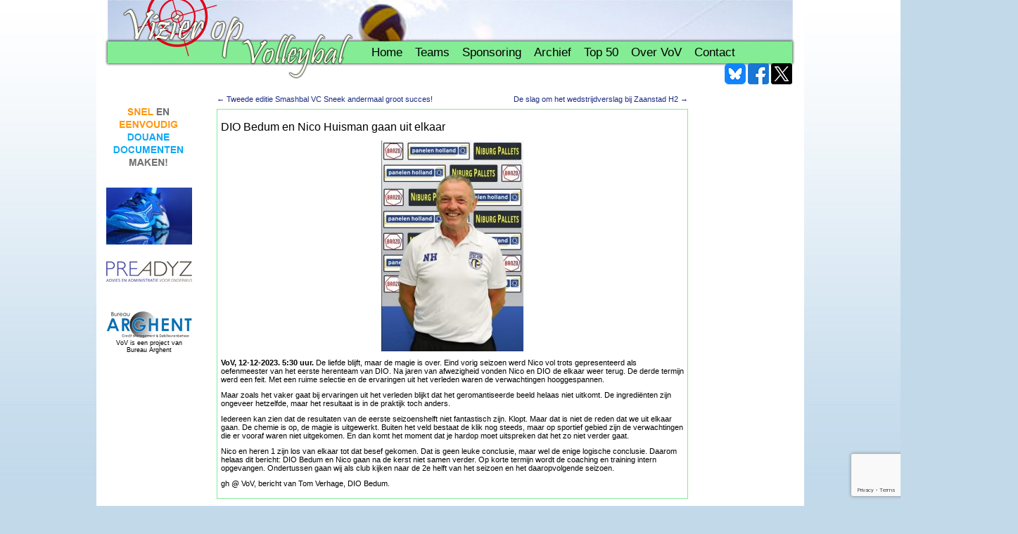

--- FILE ---
content_type: text/html; charset=UTF-8
request_url: https://www.vizieropvolleybal.nl/dio-bedum-en-nico-huisman-gaan-uit-elkaar/
body_size: 4635
content:
<!DOCTYPE html>
<html lang="nl">
<head>
<meta charset="UTF-8" />
<title>DIO Bedum en Nico Huisman gaan uit elkaar | Vizier op volleybal</title>
<link rel="profile" href="http://gmpg.org/xfn/11" />
<link rel="pingback" href="https://www.vizieropvolleybal.nl/xmlrpc.php" />
<link href="https://www.vizieropvolleybal.nl/wp-content/themes/vov_nieuw/images/favicon.ico"  rel="shortcut icon" />

<!-- All in One SEO Pack 2.4.3 by Michael Torbert of Semper Fi Web Design[-1,-1] -->
<link rel="canonical" href="https://www.vizieropvolleybal.nl/dio-bedum-en-nico-huisman-gaan-uit-elkaar/" />
<!-- /all in one seo pack -->
<link rel='dns-prefetch' href='//www.google.com' />
<link rel='dns-prefetch' href='//maxcdn.bootstrapcdn.com' />
<link rel='dns-prefetch' href='//s.w.org' />
<link rel="alternate" type="application/rss+xml" title="Vizier op volleybal &raquo; Feed" href="https://www.vizieropvolleybal.nl/feed/" />
<link rel="alternate" type="application/rss+xml" title="Vizier op volleybal &raquo; Reactiesfeed" href="https://www.vizieropvolleybal.nl/comments/feed/" />
		<script type="text/javascript">
			window._wpemojiSettings = {"baseUrl":"https:\/\/s.w.org\/images\/core\/emoji\/2.4\/72x72\/","ext":".png","svgUrl":"https:\/\/s.w.org\/images\/core\/emoji\/2.4\/svg\/","svgExt":".svg","source":{"concatemoji":"https:\/\/www.vizieropvolleybal.nl\/wp-includes\/js\/wp-emoji-release.min.js?ver=4.9.3"}};
			!function(a,b,c){function d(a,b){var c=String.fromCharCode;l.clearRect(0,0,k.width,k.height),l.fillText(c.apply(this,a),0,0);var d=k.toDataURL();l.clearRect(0,0,k.width,k.height),l.fillText(c.apply(this,b),0,0);var e=k.toDataURL();return d===e}function e(a){var b;if(!l||!l.fillText)return!1;switch(l.textBaseline="top",l.font="600 32px Arial",a){case"flag":return!(b=d([55356,56826,55356,56819],[55356,56826,8203,55356,56819]))&&(b=d([55356,57332,56128,56423,56128,56418,56128,56421,56128,56430,56128,56423,56128,56447],[55356,57332,8203,56128,56423,8203,56128,56418,8203,56128,56421,8203,56128,56430,8203,56128,56423,8203,56128,56447]),!b);case"emoji":return b=d([55357,56692,8205,9792,65039],[55357,56692,8203,9792,65039]),!b}return!1}function f(a){var c=b.createElement("script");c.src=a,c.defer=c.type="text/javascript",b.getElementsByTagName("head")[0].appendChild(c)}var g,h,i,j,k=b.createElement("canvas"),l=k.getContext&&k.getContext("2d");for(j=Array("flag","emoji"),c.supports={everything:!0,everythingExceptFlag:!0},i=0;i<j.length;i++)c.supports[j[i]]=e(j[i]),c.supports.everything=c.supports.everything&&c.supports[j[i]],"flag"!==j[i]&&(c.supports.everythingExceptFlag=c.supports.everythingExceptFlag&&c.supports[j[i]]);c.supports.everythingExceptFlag=c.supports.everythingExceptFlag&&!c.supports.flag,c.DOMReady=!1,c.readyCallback=function(){c.DOMReady=!0},c.supports.everything||(h=function(){c.readyCallback()},b.addEventListener?(b.addEventListener("DOMContentLoaded",h,!1),a.addEventListener("load",h,!1)):(a.attachEvent("onload",h),b.attachEvent("onreadystatechange",function(){"complete"===b.readyState&&c.readyCallback()})),g=c.source||{},g.concatemoji?f(g.concatemoji):g.wpemoji&&g.twemoji&&(f(g.twemoji),f(g.wpemoji)))}(window,document,window._wpemojiSettings);
		</script>
		<style type="text/css">
img.wp-smiley,
img.emoji {
	display: inline !important;
	border: none !important;
	box-shadow: none !important;
	height: 1em !important;
	width: 1em !important;
	margin: 0 .07em !important;
	vertical-align: -0.1em !important;
	background: none !important;
	padding: 0 !important;
}
</style>
<link rel='stylesheet' id='contact-form-7-css'  href='https://www.vizieropvolleybal.nl/wp-content/plugins/contact-form-7/includes/css/styles.css?ver=5.1.6' type='text/css' media='all' />
<link rel='stylesheet' id='obfx-module-pub-css-menu-icons-0-css'  href='https://maxcdn.bootstrapcdn.com/font-awesome/4.7.0/css/font-awesome.min.css?ver=2.2.3' type='text/css' media='all' />
<link rel='stylesheet' id='wpt-twitter-feed-css'  href='https://www.vizieropvolleybal.nl/wp-content/plugins/wp-to-twitter/css/twitter-feed.css?ver=4.9.3' type='text/css' media='all' />
<link rel='stylesheet' id='theme-style-css'  href='https://www.vizieropvolleybal.nl/wp-content/themes/vov_nieuw/style.css?ver=1765266817' type='text/css' media='all' />
<script type='text/javascript' src='https://www.vizieropvolleybal.nl/wp-includes/js/jquery/jquery.js?ver=1.12.4'></script>
<script type='text/javascript' src='https://www.vizieropvolleybal.nl/wp-includes/js/jquery/jquery-migrate.min.js?ver=1.4.1'></script>
<link rel='https://api.w.org/' href='https://www.vizieropvolleybal.nl/wp-json/' />
<link rel="EditURI" type="application/rsd+xml" title="RSD" href="https://www.vizieropvolleybal.nl/xmlrpc.php?rsd" />
<link rel="wlwmanifest" type="application/wlwmanifest+xml" href="https://www.vizieropvolleybal.nl/wp-includes/wlwmanifest.xml" /> 
<link rel='prev' title='Tweede editie Smashbal VC Sneek andermaal groot succes!' href='https://www.vizieropvolleybal.nl/tweede-editie-smashbal-vc-sneek-andermaal-groot-succes/' />
<link rel='next' title='De slag om het wedstrijdverslag bij Zaanstad H2' href='https://www.vizieropvolleybal.nl/de-slag-om-het-wedstrijdverslag-bij-zaanstad-h2/' />
<meta name="generator" content="WordPress 4.9.3" />
<link rel='shortlink' href='https://www.vizieropvolleybal.nl/?p=81754' />
<link rel="alternate" type="application/json+oembed" href="https://www.vizieropvolleybal.nl/wp-json/oembed/1.0/embed?url=https%3A%2F%2Fwww.vizieropvolleybal.nl%2Fdio-bedum-en-nico-huisman-gaan-uit-elkaar%2F" />
<link rel="alternate" type="text/xml+oembed" href="https://www.vizieropvolleybal.nl/wp-json/oembed/1.0/embed?url=https%3A%2F%2Fwww.vizieropvolleybal.nl%2Fdio-bedum-en-nico-huisman-gaan-uit-elkaar%2F&#038;format=xml" />
</head>

<body>

<div class="wrapper">
	<div class="header">
    
    	<h1 class="logo"><a href="https://www.vizieropvolleybal.nl/" title="Vizier op volleybal" rel="home">Vizier op volleybal</a></h1>
        
        <div id="access" role="navigation">
			<div class="menu-header"><ul id="menu-hoofdmenu" class=""><li id="menu-item-20" class="menu-item menu-item-type-custom menu-item-object-custom menu-item-home menu-item-20"><a href="http://www.vizieropvolleybal.nl">Home</a></li>
<li id="menu-item-5054" class="menu-item menu-item-type-post_type menu-item-object-page menu-item-has-children menu-item-5054"><a href="https://www.vizieropvolleybal.nl/teams/">Teams</a>
<ul class="sub-menu">
	<li id="menu-item-6692" class="menu-item menu-item-type-post_type menu-item-object-page menu-item-6692"><a href="https://www.vizieropvolleybal.nl/teams/oranje/">Oranje</a></li>
	<li id="menu-item-5055" class="menu-item menu-item-type-post_type menu-item-object-page menu-item-5055"><a href="https://www.vizieropvolleybal.nl/teams/dela-league/">Eredivisie Dames</a></li>
	<li id="menu-item-5090" class="menu-item menu-item-type-post_type menu-item-object-page menu-item-5090"><a href="https://www.vizieropvolleybal.nl/teams/a-league/">Eredivisie Heren</a></li>
	<li id="menu-item-48585" class="menu-item menu-item-type-post_type menu-item-object-page menu-item-48585"><a href="https://www.vizieropvolleybal.nl/teams/topdivisie-dames/">Superdivisie Dames</a></li>
	<li id="menu-item-5203" class="menu-item menu-item-type-post_type menu-item-object-page menu-item-5203"><a href="https://www.vizieropvolleybal.nl/teams/b-league-heren/">Superdivisie Heren</a></li>
	<li id="menu-item-5234" class="menu-item menu-item-type-post_type menu-item-object-page menu-item-5234"><a href="https://www.vizieropvolleybal.nl/teams/1e-divisie-regio/">Topdivisies Dames</a></li>
	<li id="menu-item-6720" class="menu-item menu-item-type-post_type menu-item-object-page menu-item-6720"><a href="https://www.vizieropvolleybal.nl/teams/1e-divisie-heren-regio/">Topdivisies Heren</a></li>
	<li id="menu-item-5263" class="menu-item menu-item-type-post_type menu-item-object-page menu-item-5263"><a href="https://www.vizieropvolleybal.nl/teams/2e-divisie-regio/">Eerste Divisies Dames/ Heren</a></li>
</ul>
</li>
<li id="menu-item-23992" class="menu-item menu-item-type-post_type menu-item-object-page menu-item-23992"><a href="https://www.vizieropvolleybal.nl/sponsors/">Sponsoring</a></li>
<li id="menu-item-23981" class="menu-item menu-item-type-post_type menu-item-object-page menu-item-23981"><a href="https://www.vizieropvolleybal.nl/archief/">Archief</a></li>
<li id="menu-item-48590" class="menu-item menu-item-type-post_type menu-item-object-page menu-item-48590"><a href="https://www.vizieropvolleybal.nl/meestbekeken/">Top 50</a></li>
<li id="menu-item-23993" class="menu-item menu-item-type-post_type menu-item-object-page menu-item-23993"><a href="https://www.vizieropvolleybal.nl/over-ons/">Over VoV</a></li>
<li id="menu-item-23982" class="menu-item menu-item-type-post_type menu-item-object-page menu-item-23982"><a href="https://www.vizieropvolleybal.nl/contact/">Contact</a></li>
</ul></div>        </div>
        
        <a class="bluesky" href="https://bsky.app/profile/ghvov.bsky.social" title="Volg ons op Bluesky" target="_blank"><img src="https://www.vizieropvolleybal.nl/wp-content/themes/vov_nieuw/images/social/bluesky.png" width="30px" height="30px"/></a>&nbsp;<a class="twitter" href="https://x.com/vizieropvolley/" title="Volg ons op X" target="_blank"><img src="https://www.vizieropvolleybal.nl/wp-content/themes/vov_nieuw/images/social/x.png" width="30px" height="30px"/></a>&nbsp;<a class="facebook" href="https://www.facebook.com/gerhard.heerink.1" title="Volg ons op Facebook" target="_blank"><img src="https://www.vizieropvolleybal.nl/wp-content/themes/vov_nieuw/images/social/facebook.png" width="30px" height="30px"/></a>
        
    </div>
    
    <div class="arghent">
        <!--
        <div class="webton_logo">
             
            <img class="alignnone size-full wp-image-1293" title="webton" src="https://www.vizieropvolleybal.nl/wp-content/uploads/2018/04/webtonlogo200x200.png" alt="" width="135" height="120" />
                    </div>
        -->
        <div class="sponsor">
            			<a href="https://info.douaneaangiftesysteem.nl" target="_blank" rel="noopener"><img class="alignnone wp-image-59870 size-full" src="https://www.vizieropvolleybal.nl/wp-content/uploads/2019/04/douaneaangiftesysteem-banner.gif" alt="" width="120" height="120" /></a>

<a href="https://www.triplevolley.nl/"><img class="alignnone wp-image-85356 size-full" src="https://www.vizieropvolleybal.nl/wp-content/uploads/2024/09/AW24_Mizuno_Wave_Lightning-Z8_Mugen_UNI_0520-e1727096645213.jpg" alt="Triple Volley" width="122" height="81" /></a>

&nbsp;

<a title="Rating" href="http://www.preadyz.nl/" target="_blank" rel="noopener"><img class="alignnone size-full wp-image-6688" title="Preadyz" src="https://www.vizieropvolleybal.nl/wp-content/uploads/2016/03/Preadyz-logo.png" alt="" width="122" height="29" /></a>        </div>
        <div class="arghent_logo">
            <a href="http://www.arghent.nl" target="_blank"><img src="https://www.vizieropvolleybal.nl/wp-content/themes/vov_nieuw/images/arghent_logo.png" width="122" height="38" /></a>
            VoV is een project van Bureau Arghent
        </div>
    </div>

	        <div class="content">
    
				<div class="navigation">
					<div class="previous"><a href="https://www.vizieropvolleybal.nl/tweede-editie-smashbal-vc-sneek-andermaal-groot-succes/" rel="prev"><span class="meta-nav">&larr;</span> Tweede editie Smashbal VC Sneek andermaal groot succes!</a></div>
					<div class="next"><a href="https://www.vizieropvolleybal.nl/de-slag-om-het-wedstrijdverslag-bij-zaanstad-h2/" rel="next">De slag om het wedstrijdverslag bij Zaanstad H2 <span class="meta-nav">&rarr;</span></a></div>
				</div><!-- #nav-above -->
				<div class="article">
					<h1>DIO Bedum en Nico Huisman gaan uit elkaar</h1>

						<p><a href="https://www.vizieropvolleybal.nl/wp-content/uploads/2022/04/Nico-Huisman.jpg"><img class="aligncenter size-full wp-image-73960" src="https://www.vizieropvolleybal.nl/wp-content/uploads/2022/04/Nico-Huisman.jpg" alt="" width="202" height="300" /></a></p>
<p><strong>VoV, 12-12-2023. 5:30 uur.</strong> De liefde blijft, maar de magie is over. Eind vorig seizoen werd Nico vol trots gepresenteerd als oefenmeester van het eerste herenteam van DIO. Na jaren van afwezigheid vonden Nico en DIO de elkaar weer terug. De derde termijn werd een feit. Met een ruime selectie en de ervaringen uit het verleden waren de verwachtingen hooggespannen.</p>
<p>Maar zoals het vaker gaat bij ervaringen uit het verleden blijkt dat het geromantiseerde beeld helaas niet uitkomt. De ingrediënten zijn ongeveer hetzelfde, maar het resultaat is in de praktijk toch anders.</p>
<p>Iedereen kan zien dat de resultaten van de eerste seizoenshelft niet fantastisch zijn. Klopt. Maar dat is niet de reden dat we uit elkaar gaan. De chemie is op, de magie is uitgewerkt. Buiten het veld bestaat de klik nog steeds, maar op sportief gebied zijn de verwachtingen die er vooraf waren niet uitgekomen. En dan komt het moment dat je hardop moet uitspreken dat het zo niet verder gaat.</p>
<p>Nico en heren 1 zijn los van elkaar tot dat besef gekomen. Dat is geen leuke conclusie, maar wel de enige logische conclusie. Daarom helaas dit bericht: DIO Bedum en Nico gaan na de kerst niet samen verder. Op korte termijn wordt de coaching en training intern opgevangen. Ondertussen gaan wij als club kijken naar de 2e helft van het seizoen en het daaropvolgende seizoen.</p>
<p>gh @ VoV, bericht van Tom Verhage, DIO Bedum.</p>

										</div>


     
 		<div class="footer"><ul id="menu-hoofdmenu-1" class=""><li class="menu-item menu-item-type-custom menu-item-object-custom menu-item-home menu-item-20"><a href="http://www.vizieropvolleybal.nl">Home</a></li>
<li class="menu-item menu-item-type-post_type menu-item-object-page menu-item-has-children menu-item-5054"><a href="https://www.vizieropvolleybal.nl/teams/">Teams</a></li>
<li class="menu-item menu-item-type-post_type menu-item-object-page menu-item-23992"><a href="https://www.vizieropvolleybal.nl/sponsors/">Sponsoring</a></li>
<li class="menu-item menu-item-type-post_type menu-item-object-page menu-item-23981"><a href="https://www.vizieropvolleybal.nl/archief/">Archief</a></li>
<li class="menu-item menu-item-type-post_type menu-item-object-page menu-item-48590"><a href="https://www.vizieropvolleybal.nl/meestbekeken/">Top 50</a></li>
<li class="menu-item menu-item-type-post_type menu-item-object-page menu-item-23993"><a href="https://www.vizieropvolleybal.nl/over-ons/">Over VoV</a></li>
<li class="menu-item menu-item-type-post_type menu-item-object-page menu-item-23982"><a href="https://www.vizieropvolleybal.nl/contact/">Contact</a></li>
</ul></div>


 
        <div class="clr"></div>
    </div>
    
    
        
    	
    
    

    
    
    <div class="clr"></div>
</div>
<script type='text/javascript' src='https://www.vizieropvolleybal.nl/wp-includes/js/comment-reply.min.js?ver=4.9.3'></script>
<script type='text/javascript'>
/* <![CDATA[ */
var wpcf7 = {"apiSettings":{"root":"https:\/\/www.vizieropvolleybal.nl\/wp-json\/contact-form-7\/v1","namespace":"contact-form-7\/v1"},"cached":"1"};
/* ]]> */
</script>
<script type='text/javascript' src='https://www.vizieropvolleybal.nl/wp-content/plugins/contact-form-7/includes/js/scripts.js?ver=5.1.6'></script>
<script type='text/javascript'>
/* <![CDATA[ */
var viewsCacheL10n = {"admin_ajax_url":"https:\/\/www.vizieropvolleybal.nl\/wp-admin\/admin-ajax.php","post_id":"81754"};
/* ]]> */
</script>
<script type='text/javascript' src='https://www.vizieropvolleybal.nl/wp-content/plugins/wp-postviews/postviews-cache.js?ver=1.68'></script>
<script type='text/javascript' src='https://www.google.com/recaptcha/api.js?render=6LfultgUAAAAAP9V1yTwRZ_1dRfKLnaERB_s3_Yh&#038;ver=3.0'></script>
<script type='text/javascript' src='https://www.vizieropvolleybal.nl/wp-includes/js/wp-embed.min.js?ver=4.9.3'></script>
<script type="text/javascript">
( function( grecaptcha, sitekey, actions ) {

	var wpcf7recaptcha = {

		execute: function( action ) {
			grecaptcha.execute(
				sitekey,
				{ action: action }
			).then( function( token ) {
				var forms = document.getElementsByTagName( 'form' );

				for ( var i = 0; i < forms.length; i++ ) {
					var fields = forms[ i ].getElementsByTagName( 'input' );

					for ( var j = 0; j < fields.length; j++ ) {
						var field = fields[ j ];

						if ( 'g-recaptcha-response' === field.getAttribute( 'name' ) ) {
							field.setAttribute( 'value', token );
							break;
						}
					}
				}
			} );
		},

		executeOnHomepage: function() {
			wpcf7recaptcha.execute( actions[ 'homepage' ] );
		},

		executeOnContactform: function() {
			wpcf7recaptcha.execute( actions[ 'contactform' ] );
		},

	};

	grecaptcha.ready(
		wpcf7recaptcha.executeOnHomepage
	);

	document.addEventListener( 'change',
		wpcf7recaptcha.executeOnContactform, false
	);

	document.addEventListener( 'wpcf7submit',
		wpcf7recaptcha.executeOnHomepage, false
	);

} )(
	grecaptcha,
	'6LfultgUAAAAAP9V1yTwRZ_1dRfKLnaERB_s3_Yh',
	{"homepage":"homepage","contactform":"contactform"}
);
</script>
<script type="text/javascript">

  var _gaq = _gaq || [];
  _gaq.push(['_setAccount', 'UA-20446076-1']);
  _gaq.push(['_trackPageview']);

  (function() {
    var ga = document.createElement('script'); ga.type = 'text/javascript'; ga.async = true;
    ga.src = ('https:' == document.location.protocol ? 'https://ssl' : 'http://www') + '.google-analytics.com/ga.js';
    var s = document.getElementsByTagName('script')[0]; s.parentNode.insertBefore(ga, s);
  })();

</script>
</body>
</html>
<!-- Performance optimized by W3 Total Cache. Learn more: https://www.w3-edge.com/products/

Page Caching using disk (SSL caching disabled)

 Served from: www.vizieropvolleybal.nl @ 2026-01-22 21:12:38 by W3 Total Cache -->

--- FILE ---
content_type: text/html; charset=UTF-8
request_url: https://www.vizieropvolleybal.nl/wp-admin/admin-ajax.php?postviews_id=81754&action=postviews&_=1769112758513
body_size: 121
content:
1038

--- FILE ---
content_type: text/html; charset=utf-8
request_url: https://www.google.com/recaptcha/api2/anchor?ar=1&k=6LfultgUAAAAAP9V1yTwRZ_1dRfKLnaERB_s3_Yh&co=aHR0cHM6Ly93d3cudml6aWVyb3B2b2xsZXliYWwubmw6NDQz&hl=en&v=PoyoqOPhxBO7pBk68S4YbpHZ&size=invisible&anchor-ms=20000&execute-ms=30000&cb=rozibyg3bvod
body_size: 48559
content:
<!DOCTYPE HTML><html dir="ltr" lang="en"><head><meta http-equiv="Content-Type" content="text/html; charset=UTF-8">
<meta http-equiv="X-UA-Compatible" content="IE=edge">
<title>reCAPTCHA</title>
<style type="text/css">
/* cyrillic-ext */
@font-face {
  font-family: 'Roboto';
  font-style: normal;
  font-weight: 400;
  font-stretch: 100%;
  src: url(//fonts.gstatic.com/s/roboto/v48/KFO7CnqEu92Fr1ME7kSn66aGLdTylUAMa3GUBHMdazTgWw.woff2) format('woff2');
  unicode-range: U+0460-052F, U+1C80-1C8A, U+20B4, U+2DE0-2DFF, U+A640-A69F, U+FE2E-FE2F;
}
/* cyrillic */
@font-face {
  font-family: 'Roboto';
  font-style: normal;
  font-weight: 400;
  font-stretch: 100%;
  src: url(//fonts.gstatic.com/s/roboto/v48/KFO7CnqEu92Fr1ME7kSn66aGLdTylUAMa3iUBHMdazTgWw.woff2) format('woff2');
  unicode-range: U+0301, U+0400-045F, U+0490-0491, U+04B0-04B1, U+2116;
}
/* greek-ext */
@font-face {
  font-family: 'Roboto';
  font-style: normal;
  font-weight: 400;
  font-stretch: 100%;
  src: url(//fonts.gstatic.com/s/roboto/v48/KFO7CnqEu92Fr1ME7kSn66aGLdTylUAMa3CUBHMdazTgWw.woff2) format('woff2');
  unicode-range: U+1F00-1FFF;
}
/* greek */
@font-face {
  font-family: 'Roboto';
  font-style: normal;
  font-weight: 400;
  font-stretch: 100%;
  src: url(//fonts.gstatic.com/s/roboto/v48/KFO7CnqEu92Fr1ME7kSn66aGLdTylUAMa3-UBHMdazTgWw.woff2) format('woff2');
  unicode-range: U+0370-0377, U+037A-037F, U+0384-038A, U+038C, U+038E-03A1, U+03A3-03FF;
}
/* math */
@font-face {
  font-family: 'Roboto';
  font-style: normal;
  font-weight: 400;
  font-stretch: 100%;
  src: url(//fonts.gstatic.com/s/roboto/v48/KFO7CnqEu92Fr1ME7kSn66aGLdTylUAMawCUBHMdazTgWw.woff2) format('woff2');
  unicode-range: U+0302-0303, U+0305, U+0307-0308, U+0310, U+0312, U+0315, U+031A, U+0326-0327, U+032C, U+032F-0330, U+0332-0333, U+0338, U+033A, U+0346, U+034D, U+0391-03A1, U+03A3-03A9, U+03B1-03C9, U+03D1, U+03D5-03D6, U+03F0-03F1, U+03F4-03F5, U+2016-2017, U+2034-2038, U+203C, U+2040, U+2043, U+2047, U+2050, U+2057, U+205F, U+2070-2071, U+2074-208E, U+2090-209C, U+20D0-20DC, U+20E1, U+20E5-20EF, U+2100-2112, U+2114-2115, U+2117-2121, U+2123-214F, U+2190, U+2192, U+2194-21AE, U+21B0-21E5, U+21F1-21F2, U+21F4-2211, U+2213-2214, U+2216-22FF, U+2308-230B, U+2310, U+2319, U+231C-2321, U+2336-237A, U+237C, U+2395, U+239B-23B7, U+23D0, U+23DC-23E1, U+2474-2475, U+25AF, U+25B3, U+25B7, U+25BD, U+25C1, U+25CA, U+25CC, U+25FB, U+266D-266F, U+27C0-27FF, U+2900-2AFF, U+2B0E-2B11, U+2B30-2B4C, U+2BFE, U+3030, U+FF5B, U+FF5D, U+1D400-1D7FF, U+1EE00-1EEFF;
}
/* symbols */
@font-face {
  font-family: 'Roboto';
  font-style: normal;
  font-weight: 400;
  font-stretch: 100%;
  src: url(//fonts.gstatic.com/s/roboto/v48/KFO7CnqEu92Fr1ME7kSn66aGLdTylUAMaxKUBHMdazTgWw.woff2) format('woff2');
  unicode-range: U+0001-000C, U+000E-001F, U+007F-009F, U+20DD-20E0, U+20E2-20E4, U+2150-218F, U+2190, U+2192, U+2194-2199, U+21AF, U+21E6-21F0, U+21F3, U+2218-2219, U+2299, U+22C4-22C6, U+2300-243F, U+2440-244A, U+2460-24FF, U+25A0-27BF, U+2800-28FF, U+2921-2922, U+2981, U+29BF, U+29EB, U+2B00-2BFF, U+4DC0-4DFF, U+FFF9-FFFB, U+10140-1018E, U+10190-1019C, U+101A0, U+101D0-101FD, U+102E0-102FB, U+10E60-10E7E, U+1D2C0-1D2D3, U+1D2E0-1D37F, U+1F000-1F0FF, U+1F100-1F1AD, U+1F1E6-1F1FF, U+1F30D-1F30F, U+1F315, U+1F31C, U+1F31E, U+1F320-1F32C, U+1F336, U+1F378, U+1F37D, U+1F382, U+1F393-1F39F, U+1F3A7-1F3A8, U+1F3AC-1F3AF, U+1F3C2, U+1F3C4-1F3C6, U+1F3CA-1F3CE, U+1F3D4-1F3E0, U+1F3ED, U+1F3F1-1F3F3, U+1F3F5-1F3F7, U+1F408, U+1F415, U+1F41F, U+1F426, U+1F43F, U+1F441-1F442, U+1F444, U+1F446-1F449, U+1F44C-1F44E, U+1F453, U+1F46A, U+1F47D, U+1F4A3, U+1F4B0, U+1F4B3, U+1F4B9, U+1F4BB, U+1F4BF, U+1F4C8-1F4CB, U+1F4D6, U+1F4DA, U+1F4DF, U+1F4E3-1F4E6, U+1F4EA-1F4ED, U+1F4F7, U+1F4F9-1F4FB, U+1F4FD-1F4FE, U+1F503, U+1F507-1F50B, U+1F50D, U+1F512-1F513, U+1F53E-1F54A, U+1F54F-1F5FA, U+1F610, U+1F650-1F67F, U+1F687, U+1F68D, U+1F691, U+1F694, U+1F698, U+1F6AD, U+1F6B2, U+1F6B9-1F6BA, U+1F6BC, U+1F6C6-1F6CF, U+1F6D3-1F6D7, U+1F6E0-1F6EA, U+1F6F0-1F6F3, U+1F6F7-1F6FC, U+1F700-1F7FF, U+1F800-1F80B, U+1F810-1F847, U+1F850-1F859, U+1F860-1F887, U+1F890-1F8AD, U+1F8B0-1F8BB, U+1F8C0-1F8C1, U+1F900-1F90B, U+1F93B, U+1F946, U+1F984, U+1F996, U+1F9E9, U+1FA00-1FA6F, U+1FA70-1FA7C, U+1FA80-1FA89, U+1FA8F-1FAC6, U+1FACE-1FADC, U+1FADF-1FAE9, U+1FAF0-1FAF8, U+1FB00-1FBFF;
}
/* vietnamese */
@font-face {
  font-family: 'Roboto';
  font-style: normal;
  font-weight: 400;
  font-stretch: 100%;
  src: url(//fonts.gstatic.com/s/roboto/v48/KFO7CnqEu92Fr1ME7kSn66aGLdTylUAMa3OUBHMdazTgWw.woff2) format('woff2');
  unicode-range: U+0102-0103, U+0110-0111, U+0128-0129, U+0168-0169, U+01A0-01A1, U+01AF-01B0, U+0300-0301, U+0303-0304, U+0308-0309, U+0323, U+0329, U+1EA0-1EF9, U+20AB;
}
/* latin-ext */
@font-face {
  font-family: 'Roboto';
  font-style: normal;
  font-weight: 400;
  font-stretch: 100%;
  src: url(//fonts.gstatic.com/s/roboto/v48/KFO7CnqEu92Fr1ME7kSn66aGLdTylUAMa3KUBHMdazTgWw.woff2) format('woff2');
  unicode-range: U+0100-02BA, U+02BD-02C5, U+02C7-02CC, U+02CE-02D7, U+02DD-02FF, U+0304, U+0308, U+0329, U+1D00-1DBF, U+1E00-1E9F, U+1EF2-1EFF, U+2020, U+20A0-20AB, U+20AD-20C0, U+2113, U+2C60-2C7F, U+A720-A7FF;
}
/* latin */
@font-face {
  font-family: 'Roboto';
  font-style: normal;
  font-weight: 400;
  font-stretch: 100%;
  src: url(//fonts.gstatic.com/s/roboto/v48/KFO7CnqEu92Fr1ME7kSn66aGLdTylUAMa3yUBHMdazQ.woff2) format('woff2');
  unicode-range: U+0000-00FF, U+0131, U+0152-0153, U+02BB-02BC, U+02C6, U+02DA, U+02DC, U+0304, U+0308, U+0329, U+2000-206F, U+20AC, U+2122, U+2191, U+2193, U+2212, U+2215, U+FEFF, U+FFFD;
}
/* cyrillic-ext */
@font-face {
  font-family: 'Roboto';
  font-style: normal;
  font-weight: 500;
  font-stretch: 100%;
  src: url(//fonts.gstatic.com/s/roboto/v48/KFO7CnqEu92Fr1ME7kSn66aGLdTylUAMa3GUBHMdazTgWw.woff2) format('woff2');
  unicode-range: U+0460-052F, U+1C80-1C8A, U+20B4, U+2DE0-2DFF, U+A640-A69F, U+FE2E-FE2F;
}
/* cyrillic */
@font-face {
  font-family: 'Roboto';
  font-style: normal;
  font-weight: 500;
  font-stretch: 100%;
  src: url(//fonts.gstatic.com/s/roboto/v48/KFO7CnqEu92Fr1ME7kSn66aGLdTylUAMa3iUBHMdazTgWw.woff2) format('woff2');
  unicode-range: U+0301, U+0400-045F, U+0490-0491, U+04B0-04B1, U+2116;
}
/* greek-ext */
@font-face {
  font-family: 'Roboto';
  font-style: normal;
  font-weight: 500;
  font-stretch: 100%;
  src: url(//fonts.gstatic.com/s/roboto/v48/KFO7CnqEu92Fr1ME7kSn66aGLdTylUAMa3CUBHMdazTgWw.woff2) format('woff2');
  unicode-range: U+1F00-1FFF;
}
/* greek */
@font-face {
  font-family: 'Roboto';
  font-style: normal;
  font-weight: 500;
  font-stretch: 100%;
  src: url(//fonts.gstatic.com/s/roboto/v48/KFO7CnqEu92Fr1ME7kSn66aGLdTylUAMa3-UBHMdazTgWw.woff2) format('woff2');
  unicode-range: U+0370-0377, U+037A-037F, U+0384-038A, U+038C, U+038E-03A1, U+03A3-03FF;
}
/* math */
@font-face {
  font-family: 'Roboto';
  font-style: normal;
  font-weight: 500;
  font-stretch: 100%;
  src: url(//fonts.gstatic.com/s/roboto/v48/KFO7CnqEu92Fr1ME7kSn66aGLdTylUAMawCUBHMdazTgWw.woff2) format('woff2');
  unicode-range: U+0302-0303, U+0305, U+0307-0308, U+0310, U+0312, U+0315, U+031A, U+0326-0327, U+032C, U+032F-0330, U+0332-0333, U+0338, U+033A, U+0346, U+034D, U+0391-03A1, U+03A3-03A9, U+03B1-03C9, U+03D1, U+03D5-03D6, U+03F0-03F1, U+03F4-03F5, U+2016-2017, U+2034-2038, U+203C, U+2040, U+2043, U+2047, U+2050, U+2057, U+205F, U+2070-2071, U+2074-208E, U+2090-209C, U+20D0-20DC, U+20E1, U+20E5-20EF, U+2100-2112, U+2114-2115, U+2117-2121, U+2123-214F, U+2190, U+2192, U+2194-21AE, U+21B0-21E5, U+21F1-21F2, U+21F4-2211, U+2213-2214, U+2216-22FF, U+2308-230B, U+2310, U+2319, U+231C-2321, U+2336-237A, U+237C, U+2395, U+239B-23B7, U+23D0, U+23DC-23E1, U+2474-2475, U+25AF, U+25B3, U+25B7, U+25BD, U+25C1, U+25CA, U+25CC, U+25FB, U+266D-266F, U+27C0-27FF, U+2900-2AFF, U+2B0E-2B11, U+2B30-2B4C, U+2BFE, U+3030, U+FF5B, U+FF5D, U+1D400-1D7FF, U+1EE00-1EEFF;
}
/* symbols */
@font-face {
  font-family: 'Roboto';
  font-style: normal;
  font-weight: 500;
  font-stretch: 100%;
  src: url(//fonts.gstatic.com/s/roboto/v48/KFO7CnqEu92Fr1ME7kSn66aGLdTylUAMaxKUBHMdazTgWw.woff2) format('woff2');
  unicode-range: U+0001-000C, U+000E-001F, U+007F-009F, U+20DD-20E0, U+20E2-20E4, U+2150-218F, U+2190, U+2192, U+2194-2199, U+21AF, U+21E6-21F0, U+21F3, U+2218-2219, U+2299, U+22C4-22C6, U+2300-243F, U+2440-244A, U+2460-24FF, U+25A0-27BF, U+2800-28FF, U+2921-2922, U+2981, U+29BF, U+29EB, U+2B00-2BFF, U+4DC0-4DFF, U+FFF9-FFFB, U+10140-1018E, U+10190-1019C, U+101A0, U+101D0-101FD, U+102E0-102FB, U+10E60-10E7E, U+1D2C0-1D2D3, U+1D2E0-1D37F, U+1F000-1F0FF, U+1F100-1F1AD, U+1F1E6-1F1FF, U+1F30D-1F30F, U+1F315, U+1F31C, U+1F31E, U+1F320-1F32C, U+1F336, U+1F378, U+1F37D, U+1F382, U+1F393-1F39F, U+1F3A7-1F3A8, U+1F3AC-1F3AF, U+1F3C2, U+1F3C4-1F3C6, U+1F3CA-1F3CE, U+1F3D4-1F3E0, U+1F3ED, U+1F3F1-1F3F3, U+1F3F5-1F3F7, U+1F408, U+1F415, U+1F41F, U+1F426, U+1F43F, U+1F441-1F442, U+1F444, U+1F446-1F449, U+1F44C-1F44E, U+1F453, U+1F46A, U+1F47D, U+1F4A3, U+1F4B0, U+1F4B3, U+1F4B9, U+1F4BB, U+1F4BF, U+1F4C8-1F4CB, U+1F4D6, U+1F4DA, U+1F4DF, U+1F4E3-1F4E6, U+1F4EA-1F4ED, U+1F4F7, U+1F4F9-1F4FB, U+1F4FD-1F4FE, U+1F503, U+1F507-1F50B, U+1F50D, U+1F512-1F513, U+1F53E-1F54A, U+1F54F-1F5FA, U+1F610, U+1F650-1F67F, U+1F687, U+1F68D, U+1F691, U+1F694, U+1F698, U+1F6AD, U+1F6B2, U+1F6B9-1F6BA, U+1F6BC, U+1F6C6-1F6CF, U+1F6D3-1F6D7, U+1F6E0-1F6EA, U+1F6F0-1F6F3, U+1F6F7-1F6FC, U+1F700-1F7FF, U+1F800-1F80B, U+1F810-1F847, U+1F850-1F859, U+1F860-1F887, U+1F890-1F8AD, U+1F8B0-1F8BB, U+1F8C0-1F8C1, U+1F900-1F90B, U+1F93B, U+1F946, U+1F984, U+1F996, U+1F9E9, U+1FA00-1FA6F, U+1FA70-1FA7C, U+1FA80-1FA89, U+1FA8F-1FAC6, U+1FACE-1FADC, U+1FADF-1FAE9, U+1FAF0-1FAF8, U+1FB00-1FBFF;
}
/* vietnamese */
@font-face {
  font-family: 'Roboto';
  font-style: normal;
  font-weight: 500;
  font-stretch: 100%;
  src: url(//fonts.gstatic.com/s/roboto/v48/KFO7CnqEu92Fr1ME7kSn66aGLdTylUAMa3OUBHMdazTgWw.woff2) format('woff2');
  unicode-range: U+0102-0103, U+0110-0111, U+0128-0129, U+0168-0169, U+01A0-01A1, U+01AF-01B0, U+0300-0301, U+0303-0304, U+0308-0309, U+0323, U+0329, U+1EA0-1EF9, U+20AB;
}
/* latin-ext */
@font-face {
  font-family: 'Roboto';
  font-style: normal;
  font-weight: 500;
  font-stretch: 100%;
  src: url(//fonts.gstatic.com/s/roboto/v48/KFO7CnqEu92Fr1ME7kSn66aGLdTylUAMa3KUBHMdazTgWw.woff2) format('woff2');
  unicode-range: U+0100-02BA, U+02BD-02C5, U+02C7-02CC, U+02CE-02D7, U+02DD-02FF, U+0304, U+0308, U+0329, U+1D00-1DBF, U+1E00-1E9F, U+1EF2-1EFF, U+2020, U+20A0-20AB, U+20AD-20C0, U+2113, U+2C60-2C7F, U+A720-A7FF;
}
/* latin */
@font-face {
  font-family: 'Roboto';
  font-style: normal;
  font-weight: 500;
  font-stretch: 100%;
  src: url(//fonts.gstatic.com/s/roboto/v48/KFO7CnqEu92Fr1ME7kSn66aGLdTylUAMa3yUBHMdazQ.woff2) format('woff2');
  unicode-range: U+0000-00FF, U+0131, U+0152-0153, U+02BB-02BC, U+02C6, U+02DA, U+02DC, U+0304, U+0308, U+0329, U+2000-206F, U+20AC, U+2122, U+2191, U+2193, U+2212, U+2215, U+FEFF, U+FFFD;
}
/* cyrillic-ext */
@font-face {
  font-family: 'Roboto';
  font-style: normal;
  font-weight: 900;
  font-stretch: 100%;
  src: url(//fonts.gstatic.com/s/roboto/v48/KFO7CnqEu92Fr1ME7kSn66aGLdTylUAMa3GUBHMdazTgWw.woff2) format('woff2');
  unicode-range: U+0460-052F, U+1C80-1C8A, U+20B4, U+2DE0-2DFF, U+A640-A69F, U+FE2E-FE2F;
}
/* cyrillic */
@font-face {
  font-family: 'Roboto';
  font-style: normal;
  font-weight: 900;
  font-stretch: 100%;
  src: url(//fonts.gstatic.com/s/roboto/v48/KFO7CnqEu92Fr1ME7kSn66aGLdTylUAMa3iUBHMdazTgWw.woff2) format('woff2');
  unicode-range: U+0301, U+0400-045F, U+0490-0491, U+04B0-04B1, U+2116;
}
/* greek-ext */
@font-face {
  font-family: 'Roboto';
  font-style: normal;
  font-weight: 900;
  font-stretch: 100%;
  src: url(//fonts.gstatic.com/s/roboto/v48/KFO7CnqEu92Fr1ME7kSn66aGLdTylUAMa3CUBHMdazTgWw.woff2) format('woff2');
  unicode-range: U+1F00-1FFF;
}
/* greek */
@font-face {
  font-family: 'Roboto';
  font-style: normal;
  font-weight: 900;
  font-stretch: 100%;
  src: url(//fonts.gstatic.com/s/roboto/v48/KFO7CnqEu92Fr1ME7kSn66aGLdTylUAMa3-UBHMdazTgWw.woff2) format('woff2');
  unicode-range: U+0370-0377, U+037A-037F, U+0384-038A, U+038C, U+038E-03A1, U+03A3-03FF;
}
/* math */
@font-face {
  font-family: 'Roboto';
  font-style: normal;
  font-weight: 900;
  font-stretch: 100%;
  src: url(//fonts.gstatic.com/s/roboto/v48/KFO7CnqEu92Fr1ME7kSn66aGLdTylUAMawCUBHMdazTgWw.woff2) format('woff2');
  unicode-range: U+0302-0303, U+0305, U+0307-0308, U+0310, U+0312, U+0315, U+031A, U+0326-0327, U+032C, U+032F-0330, U+0332-0333, U+0338, U+033A, U+0346, U+034D, U+0391-03A1, U+03A3-03A9, U+03B1-03C9, U+03D1, U+03D5-03D6, U+03F0-03F1, U+03F4-03F5, U+2016-2017, U+2034-2038, U+203C, U+2040, U+2043, U+2047, U+2050, U+2057, U+205F, U+2070-2071, U+2074-208E, U+2090-209C, U+20D0-20DC, U+20E1, U+20E5-20EF, U+2100-2112, U+2114-2115, U+2117-2121, U+2123-214F, U+2190, U+2192, U+2194-21AE, U+21B0-21E5, U+21F1-21F2, U+21F4-2211, U+2213-2214, U+2216-22FF, U+2308-230B, U+2310, U+2319, U+231C-2321, U+2336-237A, U+237C, U+2395, U+239B-23B7, U+23D0, U+23DC-23E1, U+2474-2475, U+25AF, U+25B3, U+25B7, U+25BD, U+25C1, U+25CA, U+25CC, U+25FB, U+266D-266F, U+27C0-27FF, U+2900-2AFF, U+2B0E-2B11, U+2B30-2B4C, U+2BFE, U+3030, U+FF5B, U+FF5D, U+1D400-1D7FF, U+1EE00-1EEFF;
}
/* symbols */
@font-face {
  font-family: 'Roboto';
  font-style: normal;
  font-weight: 900;
  font-stretch: 100%;
  src: url(//fonts.gstatic.com/s/roboto/v48/KFO7CnqEu92Fr1ME7kSn66aGLdTylUAMaxKUBHMdazTgWw.woff2) format('woff2');
  unicode-range: U+0001-000C, U+000E-001F, U+007F-009F, U+20DD-20E0, U+20E2-20E4, U+2150-218F, U+2190, U+2192, U+2194-2199, U+21AF, U+21E6-21F0, U+21F3, U+2218-2219, U+2299, U+22C4-22C6, U+2300-243F, U+2440-244A, U+2460-24FF, U+25A0-27BF, U+2800-28FF, U+2921-2922, U+2981, U+29BF, U+29EB, U+2B00-2BFF, U+4DC0-4DFF, U+FFF9-FFFB, U+10140-1018E, U+10190-1019C, U+101A0, U+101D0-101FD, U+102E0-102FB, U+10E60-10E7E, U+1D2C0-1D2D3, U+1D2E0-1D37F, U+1F000-1F0FF, U+1F100-1F1AD, U+1F1E6-1F1FF, U+1F30D-1F30F, U+1F315, U+1F31C, U+1F31E, U+1F320-1F32C, U+1F336, U+1F378, U+1F37D, U+1F382, U+1F393-1F39F, U+1F3A7-1F3A8, U+1F3AC-1F3AF, U+1F3C2, U+1F3C4-1F3C6, U+1F3CA-1F3CE, U+1F3D4-1F3E0, U+1F3ED, U+1F3F1-1F3F3, U+1F3F5-1F3F7, U+1F408, U+1F415, U+1F41F, U+1F426, U+1F43F, U+1F441-1F442, U+1F444, U+1F446-1F449, U+1F44C-1F44E, U+1F453, U+1F46A, U+1F47D, U+1F4A3, U+1F4B0, U+1F4B3, U+1F4B9, U+1F4BB, U+1F4BF, U+1F4C8-1F4CB, U+1F4D6, U+1F4DA, U+1F4DF, U+1F4E3-1F4E6, U+1F4EA-1F4ED, U+1F4F7, U+1F4F9-1F4FB, U+1F4FD-1F4FE, U+1F503, U+1F507-1F50B, U+1F50D, U+1F512-1F513, U+1F53E-1F54A, U+1F54F-1F5FA, U+1F610, U+1F650-1F67F, U+1F687, U+1F68D, U+1F691, U+1F694, U+1F698, U+1F6AD, U+1F6B2, U+1F6B9-1F6BA, U+1F6BC, U+1F6C6-1F6CF, U+1F6D3-1F6D7, U+1F6E0-1F6EA, U+1F6F0-1F6F3, U+1F6F7-1F6FC, U+1F700-1F7FF, U+1F800-1F80B, U+1F810-1F847, U+1F850-1F859, U+1F860-1F887, U+1F890-1F8AD, U+1F8B0-1F8BB, U+1F8C0-1F8C1, U+1F900-1F90B, U+1F93B, U+1F946, U+1F984, U+1F996, U+1F9E9, U+1FA00-1FA6F, U+1FA70-1FA7C, U+1FA80-1FA89, U+1FA8F-1FAC6, U+1FACE-1FADC, U+1FADF-1FAE9, U+1FAF0-1FAF8, U+1FB00-1FBFF;
}
/* vietnamese */
@font-face {
  font-family: 'Roboto';
  font-style: normal;
  font-weight: 900;
  font-stretch: 100%;
  src: url(//fonts.gstatic.com/s/roboto/v48/KFO7CnqEu92Fr1ME7kSn66aGLdTylUAMa3OUBHMdazTgWw.woff2) format('woff2');
  unicode-range: U+0102-0103, U+0110-0111, U+0128-0129, U+0168-0169, U+01A0-01A1, U+01AF-01B0, U+0300-0301, U+0303-0304, U+0308-0309, U+0323, U+0329, U+1EA0-1EF9, U+20AB;
}
/* latin-ext */
@font-face {
  font-family: 'Roboto';
  font-style: normal;
  font-weight: 900;
  font-stretch: 100%;
  src: url(//fonts.gstatic.com/s/roboto/v48/KFO7CnqEu92Fr1ME7kSn66aGLdTylUAMa3KUBHMdazTgWw.woff2) format('woff2');
  unicode-range: U+0100-02BA, U+02BD-02C5, U+02C7-02CC, U+02CE-02D7, U+02DD-02FF, U+0304, U+0308, U+0329, U+1D00-1DBF, U+1E00-1E9F, U+1EF2-1EFF, U+2020, U+20A0-20AB, U+20AD-20C0, U+2113, U+2C60-2C7F, U+A720-A7FF;
}
/* latin */
@font-face {
  font-family: 'Roboto';
  font-style: normal;
  font-weight: 900;
  font-stretch: 100%;
  src: url(//fonts.gstatic.com/s/roboto/v48/KFO7CnqEu92Fr1ME7kSn66aGLdTylUAMa3yUBHMdazQ.woff2) format('woff2');
  unicode-range: U+0000-00FF, U+0131, U+0152-0153, U+02BB-02BC, U+02C6, U+02DA, U+02DC, U+0304, U+0308, U+0329, U+2000-206F, U+20AC, U+2122, U+2191, U+2193, U+2212, U+2215, U+FEFF, U+FFFD;
}

</style>
<link rel="stylesheet" type="text/css" href="https://www.gstatic.com/recaptcha/releases/PoyoqOPhxBO7pBk68S4YbpHZ/styles__ltr.css">
<script nonce="1FOcFXKT2QjSjGSkLe4ANw" type="text/javascript">window['__recaptcha_api'] = 'https://www.google.com/recaptcha/api2/';</script>
<script type="text/javascript" src="https://www.gstatic.com/recaptcha/releases/PoyoqOPhxBO7pBk68S4YbpHZ/recaptcha__en.js" nonce="1FOcFXKT2QjSjGSkLe4ANw">
      
    </script></head>
<body><div id="rc-anchor-alert" class="rc-anchor-alert"></div>
<input type="hidden" id="recaptcha-token" value="[base64]">
<script type="text/javascript" nonce="1FOcFXKT2QjSjGSkLe4ANw">
      recaptcha.anchor.Main.init("[\x22ainput\x22,[\x22bgdata\x22,\x22\x22,\[base64]/[base64]/[base64]/[base64]/[base64]/UltsKytdPUU6KEU8MjA0OD9SW2wrK109RT4+NnwxOTI6KChFJjY0NTEyKT09NTUyOTYmJk0rMTxjLmxlbmd0aCYmKGMuY2hhckNvZGVBdChNKzEpJjY0NTEyKT09NTYzMjA/[base64]/[base64]/[base64]/[base64]/[base64]/[base64]/[base64]\x22,\[base64]\x22,\x22JMKcWhbDh8OEwoNTw60lEsOZETrDghPCsCAyw60Dw5TDu8Kcw4PCoWIRGnBuUMOAMMO/K8Onw47DhSl3wovCmMO/eiUjdcOxQMOYwpbDncO4LBfDlcKyw4Qww6c+WyjDicKefQ/Ck1ZQw47CiMKUbcKpwqnCnV8Qw5bDj8KGCsOPBsOYwpAXEHnCkys1d0hgwqTCrSQVMMKAw4LCoijDkMOXwo8ODw3ChnHCm8O3wq9aElR8wokgQUHCnA/CvsOQQzsQwrvDsAgtYk8YeU48WxzDoxV9w5E5w45dIcK8w6xofMOhdsK9woRpw4A3czBcw7zDvmRaw5V5MMO5w4UywrnDnU7CsxQ+Z8O+w6N2wqJBVcKDwr/[base64]/ClygKw5DDjHkDdcOnwp3DrVoBHj0Uw53Ds8O6QgssNcO2EMK2w47Cm3XDoMOrD8OLw5dXw6nCucKCw6nDjnDDmVDDgcOow5rCrXPCgXTCpsKbw6ggw6hawr1SWzETw7nDkcK6w6oqwr7Dr8K2QsOlwqRmHsOUw7cZIXDCiFdiw7l9w6s9w5oJwq/CusO5EXnCtWnDginCtTPDu8KvwpLCm8OxVMOIdcOgXE5tw418w4bCh1vDtsOZBMOKw51Ow4PDuwJxOQDDsCvCvClWwrDDjxYAHzrDsMKeThxrw6hJR8K7CmvCvjBkN8OPw7RRw5bDtcKleA/DmcKWwoJpAsO/eE7DsTocwoBVw7pPFWU2wrTDgMOzw64UHGttACHCh8KBK8KrTMOyw5J1OxgrwpIRw43CgFsiw5fDvcKmJMOtD8KWPsK2eEDClVFGQ3zDhMK6wq1kE8Obw7DDpsKEQSrCvA7DssOpMMKLwo8NwrXCgsOzwqHDtcK5QMO1wrLCl34ffcO/wqXCtcO6GmvDnHE3E8O8L0drw47CkcOJembDmVwffcOSwo9RP1tDdDrDo8KMw7UETsOGF1HCmAzDnsKjw6VtwoISwqrDowXDiRAcwrfCmMKYwohsVcKvfcOlOxjDtsKlAn8/woJiHnkGSmvCq8KcwrgnM3F3QcKcwp3CuGXDosKew49Uw799woDDlMKnEUEbd8OLNjrDsAfDgsOxw4BgGEfDr8KDV2fDjcKuw6ATw6l/wpV2L23DnMOmGMKqfcKdUX5pwoTCtXF+MhXCgXZLAMKbJ0tZwo7CqsKUMU7DgsKEP8OBw7rDqMOwAcOLwp8IwpXDmcKWBcO3w7/Cj8K8TMKlEUTCj2TDgksIC8KLw4nDlcOMw5t4w6QyBMK+w7JDGRrDlBpwLsOhGcKHYQxMw5JfbMOaasKVwrLCv8KzwrVVbhbCnMO/wrjCsg/Cvj/DqsK1IMKOwpTDvFHDvVXDh1LCtFsSwpIVasOWw7LCtsOIw5hkwpDDu8OycAtEw5BFR8OXV151wqwKw57DkHRwaVvCohfCn8Ktw48dWsKpw5hrw4w4wpjCh8KhAkIEwr7DsGNNQMKuO8O4OMOswpvChE0yYMKiwpPCtcOzGUdRw53DrcObwohGccOQw5TCviEBMXvDvA/DqMOHw5E4wpbDnMKFwrLDghvDsGXCmg/Dj8OnwqpIw6oxAMKVwq90ECMsLcK9KHAwBsKqwpFow4bCow7Ds1jDsW7DssKdwpPCuG/CqcKpw7nDiUjDisKtwoLCgSxnw5YnwrMkwpQyX2VWQMKJw6klwofDisOnwoHDqMKgeBfDk8KLZlUUe8KrJsKBVsOnw5JWMMOVw4gxPELDosKYwqrDhDMJwqrCpyjDnwLCuDAUJmwywq/[base64]/Dpg3CkcKWwrwpeyXCinJ5P3XCmWESw6vCsVJZw7jCocKARUXCu8Ogw5fDphdBJVsgw79vPU3Cj04fwq7Dr8KRwqPDojLCmsOrQ2DCsVDCs2pBPy4Fw5oRb8OtCMKcw6HDpiPDtEXDqHJeWWkewpYADcKEwrZBw48Le1NdBcOYU0jCncOkeWUqwqDDsk/CpEXDqyLCrW9dfk4ow5dpw4PDqVDCqlnDtMODwoA8wrjCoXsHJyVzwofCjl0GIClCJhXCqsKDw40bwroTw5cwGcKtGsKXw6svwqlqYVHDu8OSw7Btw4PCthgbwqYJWMKdw5HDm8KmR8K1GkrDicKxw7zDiRJ/Y2AbwoADPMK2J8K2cDPCs8Ohw4XDuMO8GMO5AEMECE9KwqXCqjgSw6/[base64]/DksKSw5/Ck8KZNmjDhcKlwqDCknLDosOaOE7Dp8O/[base64]/bkNowoPDncK1w6RJwqlFwrjCksKlZ8OQD8O0NMO+HcK7w786MQLDrU7DrcOEwpIlccO4XcK1PTLDgcK4wpEuwrPCnh7CuV/CtMKDwpZ5w5cRXsK8wr7DksO/I8Kfd8O6wo7DrzMIw55ADkNKwq9owqUCwpYbcAwkwpnCnywfWMKLwphCw6TDtArCsBJZbnPDnRnDisOUwqZpwpDCrhfDrcOTwpTCi8KXaCBfwrPDssODQcOlw7HDmR/CnXXCv8K7w67DmsKZGGrCt2HCsRfDrsK/GsO5VkVIZ3U3wojCoxRjw4jDisO+W8Oow7zDikFFw6Z3KsOkwpsMBG9VRRDCtWLCtk1wcsOow5diQcOew4QuRATComgWw7DDvcOVe8OYd8OKdsOLwovDnMKow4BNwp4RPcOwb2/DqEx1w5/DjjHDqS8Tw4MDQcOowpB4wqLDhMOEwqBBbykKwpfChsOrQVnDkMKBYcKtw5IwwoEMM8KcRsKmJsKdwr91UsKxUyzCnmFaTFccw5TDuUIlwqTDo8KUccKNVcOZwrHDvsOkFy7Dj8KwPHUfw6fCnsOQNMKNLXnDtcKBfALDvMODw51/wpEww7TDr8OQVXF5d8K6cEfDo1l0M8KbVDbCh8KSwr5MUzPCnGfClnrCqTbCqSgzwotGwpbDsETCjVEcaMOhIAUdw7/Dt8KDFm7DhSvDpcO1wqNfwosrwqkmThHDh2fDkcKhwrFlwpk3NikYw5ZBZ8OPd8KqQ8OwwqUzw4LDgy0Ww67DvcKXQQDCjcKgw4NCwoDDj8OmOMOSBATDvS/DoGLDoT7Cu0PDtytLw6lAwqnDlcK6w4UFwpA9e8OoJjZQw4PCsMOyw5vCun8Ww4sTwpjDtcOgwpxpNFDCrsK5CsOVw6UnwrHCksKaGsKrElRmw78IB14mwoDDnX/DvzzCosKZw6t0BkjDsMKIBcONwpFSGVDDlcKxZcKNw7PDuMOXDMKBPhcTV8KACCoOw7XCj8K+EsO1w45DOcK4O2Y6Rnh4wqVmQcKrw6HDlEbCiD/[base64]/w5bDjRLClTXDksO5aHo6WsOXBMKUbWcfNBx3wobCv2pEw7bCtcOOwoASw5jDuMK7w7RNSnAyFsKRw5DDgh9lFMOdRzV5EwcEwo41BsKOw6jDmhBDJW9yFMOswo0uwp0Qwq/ClcOWw5guaMODSMO+JCjDscOkw7F6I8KRLQd7QsOiMmvDh38Jw6siFsOxOcOSwrJLWgYQW8KcOyTDl1tYXDXCi3XDqjhxYsK+w6PClcKxVCx2wq88wqptw5ZURAkqwq0swpbDownDqMKUF1cdOsOKHBgmwp0gZ2d/Dz5CYAsZD8KAScOOc8OsLy/[base64]/CjcOQWMKkw4PDpcOdaMKFaEHDuWzCshQJwq7CqcOXaXbCp8OdZMKEwpsrw63DlCoVwrYIEWIRwrnDlWPCtcOiHsOWw5bDrcOJwrLCgibDr8OCeMOxwoo3woTDrMKrw6bCn8KKS8KARyNVQMKtNw7Dhg3Ds8KHd8OSwpjDjMOAZlxxwo/DvMOzwoY4w4DCth/DlcOVw43DncO2w4LCj8OWw60pFwdKOQ3Dn3Uzw64yw4pLKG1eOnfDpcObw43CnHLCnMOpdSvCtRnCv8KQMsKOKUjDlMOCJsKswol2CH9RNMKxw65yw5TCjBVYwrnCosKdKsKWwrUrw4Aae8OuVh/Cm8KWCsK/HCRDwr7CocOpKcKSw74Fwqxrfjpmw6nDugMbMcKZCMKEWEM4w4gww6TCt8Oif8Osw6NMYMOgNMOaHjMmwq/DmcKGPMKDS8OWTMOeEsOafMKpR3cRGcOcwoUDw53DnsKew45xfUDCrMONwpjDtz12SzEywrDCtVwFw4fDj23DtsKRwoceWQvCo8KhfQHDosOAek/ClFbDhXtob8KFw7/DoMK3wqVQLsKMd8KUwr8fwqvCpEtVdcOPe8OvbjAxw53Dgy1XwocTJMKYdMOcMmPDmBEnP8Ogwo/ClGnClcObaMKJfHEPXmQWw7ACGgfDqGEzwoHDokrCpnpwPgbDmQDDrMO9w6M+w7PDoMK4KMKVTTpiAsKxwrYvaFzDq8KMKsKpwqrCmxVSFMO6w7I+TcKpw6A+WgF0wrtbw6DDqkRnfcOvwrjDnsOWKcOqw5d9woFmwoNUw6EsIRUbwpDCqcO/TC/ChBUDdMOgGsO3bMO8w7UQEznDg8OLw4rDrsKhw6PCojPCsjHDjxrDum3DvB/ChMOQwpLDvG/CmUVxUcOIw7XCgUTDsF7DnXViwrMFwr7Cu8Kkw5PDvmU1CMOqwq3DlMKFeMKIwrTCv8KnwpPCgR9Tw5YWw7Rtw6ZHwpTCrCpLw692AlXDhcOHECvDpnfDocOzNsOfw4VRw7oiI8KuwqPDtcOOFX7Cuj84OCrDlBR2wq0yw7vChmg4Ik/Cs0QlLsKTVW5Bw51XQSBdw6LDl8KKPhZqwq9Rw5puwqASZMK2e8OAwofCmcK9wovDssO7w4Vzw5zChUdkw7/DuxrCucKTFTTCimrDqcO2FsOuOQUIw44Gw6hBIinCrwVkwpo4w7l5QFcWfsO/IcOJTcKRO8OLw75Nw7TCksOiAVLDliYGwq4ACsKtw6DDn0V5dzDDuhPDhnIzw7LCmxBxM8KMJhDCukPCkgZ/Zy3Dh8OLw5dYaMK+KMKlwohgwoIUwoxiVmVwwqPDtcK+wq7CpkVEwprDvxEMLxtnK8OKwqvCo2vCqTMPwr7Dt0cwRlwEBMOkF1PCjcKdwp3DuMKzZl7DphZFPsKswqwbc1/Cs8KOwqBZJU4tesOYw7zDnzTDicOYwr0UVzDCtGNYw414wrtKBMOGJjvDtlrDkMOJwpUhwoRxKhDCs8KMXm/[base64]/CksOvOsOaeWbCqEJpIcOZwpkVej4JHsOfwpTCkiUswrvDqMKGw43DssOeHRpTUsKRwqDDoMOpXz3Ci8Ozw6fCnDLClMORwrnCnMK1wooWNhrCgcOFR8OabGfClsK2wpnCjhQdwpbDjgMvwr/[base64]/CkMKkL0A1BMKGwqc0wok6bcOZw5tMw7VBwrlQUMOAEMKKw4ZKXQVLw5ZQwr/CtsOQYMOiWDjCtMOQw58nw77DiMKZb8OUw4jDlcOPwpE9w5bChcO5AmPDhkcBwoLCkMOPVlZDTsKbNmPDv8Odwq0jw7DDgsKCw4oWwrjDimpfw6pIwpQ7wrcYQgjCkl/[base64]/DpC0hwrspw6rDoMKHVVTDsApRQcOffMKMwqXCn8OqcxkobcO9w73CvjrClsKSw5/DlMK4YsK2Lm5GeToQw4jDunhnw53Ds8KzwoBAwrEfw7vCiS/Co8KSQ8KNwqIrbns6VcOQwoMxw67CksORwrQ1EsK5E8OSREzDiMOVw7TDviPDoMKxOsOJIcOYLUkUXzYBwrhow7Nww6PDkBjCpScpEcO8ci/DgHIJQMOZw63ChWVzwqnCiyl4S07Cr3jDmSxEw5pgFcOAdBJpwo0iBA9kwozCnT7DusOyw5RzFMO7WMKCCcKnw6pgHcK+w7TCuMOnVcK8wrDDg8O5KQvDp8KGw75iRUzCkW/DlV4OScOMBlQ6w7jCmWzCl8OYMGvCiQZAw45RwrLChcKOwpnDocKUeznCtXzCq8KIw6zCtMOJPcOVwqIPw7bDvsKlDl97dA8KB8KlwoDCq0rDglLCiCsSw5t/wrHCmMOqVsKMDiHCr0wvecO0wrnCmkJzZFIjwo7Dizd3w4Z9fmPDpEDDmXEfOsK1w4zDgMKVw4k2HVHDscOOwofCmsOyDcONbMOif8Kjw5TDkVvDpyHDsMO/EMKGMQDCszJzL8OVwpY7NcOWwpAfQcKaw6FWw4F3EcOzwq7DosKmWDgyw6PDtcKgGwTCh3jCvsOCKRTDnHZiOnR/w4HCkkHDuBzDhDdJcwDDoCzCtF5Tehh2w6/DjMO4YFvDi2IKDg5GL8OiwqHDj3hmwpkDwqQvw7kPw6DCqcKvFjXDl8KDwrcvwpvDh2Ehw5FwHFovd2jCrzfCmWQxwrgMSMOVXxB1w7zDrMOMwrfDjHxcDMKDwqxvRHJ0w7rChMKow7TCmMKfw6jDlsKjw5/DpsKzaEFXwoHCiQ1zHAvDgcO+XcO4w4HDmsKhw5VIw6fDv8Kqw6bCr8OOImTCjXR5w5nCpSXCiUPDl8Krw7c1S8KIX8OHJFDCvywRw4/DicOUwrBiwrrDiMKQwobDkEQeN8OVwoXClMKzw4hEVcO8AV7CuMOhMQTDuMKGbMKCVgRNZCQDw4suezlCE8OvPcKTw7DCkcOWw5BUQMOIRMKAC2FJEMKzwo/Dh33DlQLCuG/CoCllR8KWJcOLw7h3w7FjwpVQOCnCtcKLWynDr8KBWsKuwppPw4wnJcK2w5nCrcO2wq7CiQfDk8K3wpHCj8K+fEnCjloPesODwrvDgsKTwrRVDVsxKQHDqgJswq/[base64]/DtMO+wrMqw7xYOMOfw44RVlgQZjVgw6IHZFTDsnkOw5bDosKrTVkucMKVPcKnCCpKwq/Cq3RERAtBIMKMw6fDtgB3wpxfw4V1OHzDiFHCgMKvMMKlw4bDrMOZwp/[base64]/DhkrCsld2w5bDvcKRw5/Ckyc0wqFZw7R1NMODwrjCjMObwpLCuMKsaR4Nwr7CvcKUXjfDiMODw74Nw6HCuMKrw45GU2TDmMKVNlXChMKMwpZUKhFNw5cQPMO0w57CmsKPGV4iw4kXPMOGw6VrHCVBwqVhQmXDl8KNbSfDo2sMU8ObwqfCqMO/wp7DucO3w7xSw5zDj8Kyw49Hw5/Do8O2wqTCkMOHYzwyw67CtcO5w4PDpyMSOQNNw6zDgsOWElzDpGfCoMOTSnnCq8OsYsKYwr7DvsOSw4PDgMKmwoN8w4YGwqlYw5vDgHjCv1XDhnnDm8Ksw5vDqA51wplJaMKbAsK/[base64]/CnMK4w54MBsKlGA3CgBPCqAzChDDDnFwpw6/DjsKSfg4Uw68dZsO9w5MsOcO3GG1pFsKtHsO5SMKtwq3CqGfCuXVuCcOyCC/CpcKZwp7Dl2V5wq1oEMOlHsO8w7/DmkFxw6LDvTRyw7PCtcKwwozDmsO/wq/CoWnDkDR/w7fClwPCl8KLOFo9w7XDssKZDlXCssKLw7UwC2PDmirDo8KMwoLCiUwDwqXCsEHCrMOzw7BXwrw7w7/CjU46FsO4w67DkX1+MMORRcKKKhjDo8OxFCLCjcOAw7ZuwolTYTHCuMO/wrZ4dcK8w7whfsKQacOuKsK1Omxwwow+wo9qwobClVvDpEzCpMKawqnCvsK3P8Kqw6nCnj3DjcOGQ8O3Y0EpNzoaIMKhwrrDnxkbw6/Dm07CtlTDn1ltwrfCtMK+w4xtNm55w4/ClXrDt8KNIh87w6tGecKUw7o0w7Ilw5vDl0nDlU1fw5M+woMIw4fDq8KZwq/Dr8Kqwrs8K8Kiw67CgizDpsOjVkHCmWPCssO/OQrCi8K7RnLCh8OVwr0PEWA6wrPDr3IXe8OoW8OywozCvXnCvcKiWcOwwrvChglfJT/CgSHDnMKLw6pUw6LCssK3wozDoRDCgsKxw6fCtxN2w7nCiRHDkcKjHAw1JTLDn8OOWgLDrcKRwpsJw5PDlGoaw5Juw4LDjhPCsMOSw6LCscOHPMOwBcOxBMO/DcOfw6tMTcOtw6rDgmxpd8OKMcKlSMOpL8OXAyfCusKhwqQqRjvCoi7DiMOWw7DClCQFwo50woLDojLCkmBEwpTDmcKRw5LDvEx6w5NjLsK/[base64]/DlWt3wpEmMMOOwrXDkiXDjMO0w4kcwrc8w71Bw6oswo3DpsOzw4fCqMOuB8KAw68Sw5HCsC5desO5UMOSw57DssKNw5zDvMKAZ8Kbwq/DuAJkwoZLw417QxfDlXzDlAhieW05w5RACcOyMsKqw5UWDMKQN8KMTywow5rDtcKow6LDiHPDghDDqXBcwrEOwpZQwoDChCl/woXCtTYoG8K1w6F1wpnChcKaw4c+wq4SI8KUcmHDqEtZEMKqLAUkwqLCvcOPX8ORdVIlw6hURMKRKsKEw4h4w77CjsO+YzASw48AwqPCriDDgMOjfMO/FWLDq8OgwodXw6MXw6HDjnzDpUpuw5AfAwjDqhNSNcO9wrLDg3Yew5bCkcOEHHMvw6vCtcObw4vDpcOPdx1PwolTwofCrTokThXDvUTCkcOiwpPCmEh4GMKFCMOswofCl3bCun/ChsKsJmYGw7JiSmrDi8OTZ8OOw7HDtkfCt8Knw68kQl9lw4nCpsO7wrUNw5DDhGTDmg/DvEEPw4TDhMKsw7TCm8K3w4DCqXcMw4V1QMK4N03ChQfCuW8jwph3LiAiIsKKwrtxHn0caVDCriPCssO7McKQaD3CqjYOwoxMw4jCvxJFw7oeOh/DmsKWw7BGwr/CpcK5ZV4Aw5XDjsKUw5J2EMOUw4xAw4DDisOawpo2w7pvwoHCjMOJfVzDvw7Cs8K9ek8Aw4Jsd2/Cr8KWKcKew5knw61ow4nDqsKww7ZiwpLCo8Okw4nCgV54SDjDncKUwrXDmnNuw4NXwqLClFpZwq/ClHzDn8KUw4tVw6jDrcOBwp0OR8OFBcOIw5TDpsK9wolgaH4ow7gBw6XCtXvCs2M4WxdXaH7Cv8OUTcKdwoQmPMOWW8KAbmxKfMKkHxsaw4Bfw5gdPMKaW8OlwoTClHvCuy8pG8K6w6/CkBwMY8O4AMOxaFsCw7TDvcO5TVrDs8KPw65nRyfDvsOvw55XasO/ag/DvXZNwqBKwo7DgsO0VcOewqzChMKZw6LCt1xJwpPCoMOpOWvDj8ONw50hMcOCLWgFPsKCBsOuw6/Du3EPOsOjRsONw67CozHCu8OUesOtIgjCsMK8ZMK5w7YAUAQYbsK7F8O4w7jCn8KPwrxvUMKNUsOGw7ptw5/DncOYMGPDlw8ewqZqL1Bgw6LDsAbCjMOXbX53wo4MPgnDi8O+wo7CrsOZwo3CqcKIwoDDshASwpDCkVHCkMKxwq8+cg/DgsOmwoPCv8K5wp5/wozDpzAVUkDDpD3Cu2gMR1LDhS4qwqPCpSwKPcODL0dNXsKvwr/DiMOcw4LDm1ktb8KtCcKqH8Obw5l+FcKGXcKiwprDtxnCi8KWwpcFwrvCpyZAVHbCqcKMwrdiSE8Zw7ZHwqgrYMKfw7fCtUQwwqEoDh/CqcO8w5RwwoDCgMKzTcKObQRvAgInf8O6woHCj8KyYzlYw75CwozDqsOOwoxxw6rDuH4rw63CmWbCpmHCu8O/wpQswoPDisOywp8cw5bCjMOiw7fDn8OUTsO0J0TCqUoqw5/CqsKQwok/wr3Dh8Onw6QkHz7DqsKjw7ghwpJTwobCmjZPw7s6wpDDhEFow4ddMETCqMKBw4YJbl8owqzClsOQFk1bEMKEw5QDwpcSLClTRsOewppZPUV5YjAIwqZdXsOBwr1/wpEowoLCpcKHw44pDcKsTnXCr8Orw7jCnsKhw7FpLMKmdcO/[base64]/OcOcQsKjwqUzwrbCpcKtPnjDo8Ohw4XDo3sjwoofQMK/wp9uREbDvcKUFkAdw4bCnUROwqTDvBLCvRHDixDCmn10wr3Dg8KjworCqsOwwo4CesOkTcO9TsKnFWPCssKbIzhrwqDCgGFHw6AFe3szPUsCwqbCiMOcwr7DocKVwq5sw7c+TwYrwqFIdD/[base64]/[base64]/w6zDq8OlB3gcwrV4aSFuWcOsXyfCgsOiC8KuUcK1w6XCq2/[base64]/[base64]/wo/[base64]/wpLDlcOnwp0xw4DClEYPw7XCv8O7wqXDicOFwp3CqMKvOcKKH8K3T2obUcOeBcKRMMKkw50JwpV8UAMMf8KGw7gebMOkw47DlMOUw7ctMTfCn8OlCsOvwq7DkmrDgygmwpAjwqZMwpMnNcOyHMKmw7gYbHjDjVXCminCgsOoRWQ8FhFAwqnDv285KcKHwoUHw6Unwr/CjXHDscO8cMOZQ8OWeMOtwo8Nw5seZF5Fb0hZw4IewqEbwqA/UD/CksKNNcOpwotvwqXCmcOmw7TCqD4XwpLCj8KTe8KhwqXCm8OsA1/ClwPCqsKOwqHCrcKnb8ObQi7DrsKmwp7Dh1jCmsOwAzXCsMKMQlw5w7UqwrfDiW3CqWfDkMKzwogFPV3Drn/[base64]/CvcK5w7J6w6rCjgdGc2XDrcOJfcKnwpJRd0PDlMKxFT8/wqQkO2A/F0Zvw7LCv8OhwqojwofCgsKfLsOFG8O8diPDl8OsIcOAGcOhw61/XXjDscOrB8OnIcK1wqlXHzZ2woXDi2kjCcO0wqLDlsKjwrpAw7HDmhpLBhhvdsK6BcOHw79Mw4xhTMOvMVtPw5rCoXXDlSTCvcKDw6fCisKYwoMCw5k+MsOEw4TCisKlRT/CswtLwqjDnWBWw7s9dsOETsKaClgLwqdZZMOiwpbCmsKhNcOjDsK2wq1jRUTCj8KSDMKeQcKMEFk0wpZow4k8SsO1woLDscK4wqBdVMODMTcGwpdMw6DCokfDmMKuw7czwrvDlcKzLMKFAMKNSl9yw70IKQ/[base64]/DsMOUazbDgW3ChGTCi8KRX8OLX8OGKMOoMsKFXMK6E1t2eC3Dh8O+K8KGw7AUFhxzBcOrw7wfE8OVYMOLM8KWwpvDkcKowqwfZ8OGO3XCtBrDmnTCrHzCjBdBwqkiXXMmfMKkwqbCrVfDnTAVw6/CoUXDnsOCbsKdw7xNwo/CusOCwoo9wozCrMKQw6pYw641woDDvMOew6HCvWTChxPCi8OlQznCk8KEKMOewoTClG3DpcKFw6dSd8KAw48ZDsOGccKHwqUsKMKow4PDhMO3VBrCnV3DnWAQwoUOeVVBbzTDk3/CmcOqOXxWw59Ow45sw73Di8Oiw58DB8Kbw5RswrsBwq/[base64]/BTJWw4BJYUQOw54fw78tVVXDhMKew7BGwpdbFWXCmMKDS0rCg0FYwqLCnMKVaSPDs3k+wrPDnMO6w4TDjsKIw4wXwrhxRRYDNMKlw67Dng/DjHVWY3DDv8OQQsKBwpLDmcKowrfCvcODw4jDigZ/w5kFMcK7ZMKHw5LCrFFCwqoLZ8KCEsOuwovDrMOVwoV7GcKHwpwVI8K5LgdHw73CjMOjwojDnAU4UnZSZsKAwrnDjGV2w7wfScOIwqV1Q8KywqnDsGdRwrQgwqx4w54FwpHCqVrCjcK5AR3Dv0HDtMO/HUXCpcOsOh3CocOqckANw7PCrXnDvsOjd8KSWxnCscKKw6XDgMKAwozDpWkYcmJ+a8KHPmx9w6dLfcOAwqdBKFtmw4DClzoPOGJKw7PDhcKvIcO9w69Tw5JQw4UlwrzDolhfCwxJHAV8LEPCh8OLGHEqJw/DknbDqUDCn8O4M0V9ZE4yVsKhwqrDqmN5aDYzw4rCr8OAPMOBw78PZ8OAM0ALHFHCvcKAETjCkGY9R8K/w4nCmsKiDcKzXcOtLx/DgsOnwobDlhHCqmFFaMO4wr3DlcO/w7pAw5oqwoPCgVPDuG9xQMOqwrjCncKECClgesKSwr1MwpLDln7CjcKDZmk8w5UEwrdOUcKuEQFWT8OvVsO9w5PCgQZmwp1KwqLDnUoxwoQHw4HDosKzd8Kjw5jDhg9Cw4FlOSokw4HDq8Kbw7/Dl8K7d07Dv3nCucKafR4aGVPDrcK4DMO2UR1qGRgaBnnCqcOPJCBSHFYrwr/[base64]/[base64]/DtMOYwpMSElfDl8OnwobDoDRbw4XDpMKNJcK8w5rDrh7DnMK7wqPCi8Kmw7/DhsKFwpvCkVHDssOaw4lVSxxnwrnCv8Osw4zDmRg5IBHCunlDHsK0LsOlw7TDq8KswrJMwp1nJcOhWA/CvyTDs23CpcKINcOpw6B4asOmQcO5w6TCsMO/EMO1RcKzw6/ChEopUcKZQzPCrGbDtyfDk3wHwo4/[base64]/QMOnwozDux7DosOtw5DDv17CtcKcwrwSHCHCicOnOsK7KjVTw5dkw5TCksKAwpbDscK2w5dXD8OOw6VvKsOuO1Q4WGrCrSjCr2HDjcOYw7nCgcKQw5TCuxJkM8O/ZVHDssKOwp8oISzDpWLDpRnDmsOKwo3DpsOdw4F/EmvClzHCuWxMEcOjwo/DpirCukDCvWJ3NsOxwqlqB3oXPcKUwoESw7rCgMOiw5hWwpbDozsfwqzCm0/CpcKvwpgLP13CrXDDhiPCsEnCuMO0wqMLwovCs311BsKlbR/CkxZzHVvCuC3DuMOiw7zCuMOIwr7DlAnCmgArX8Omw5DCuMO1bMKDw4xswpTCusKUwqdNw4ktw49XDMOVwrdTaMOzwq0Qw5dKacKsw7ZDwpzDl1l9wq3Du8OtUSTCtyBwDEHCrsOiQ8KOw6LCncOCw5IhWn3DmMKSw6fDhsKnZ8KUM1/CuVFvw6JKw7TChMKQwojCmMOTW8Kmw4ZawrsrwqbDvMOHeFxqG1B1woctwoAHwpPDusKbw6nDnF3CvTXDvcOKVQHCqcOTXcOpZsODcMKeYDXDnsO5wowxwqnCqm9qAQjCmsKTw4o2U8KCMmrCjR/Dik4ywppKRy5Qw6krYMOJAlPCmyXCtsOLw41bwpo+w53ChXnDqsKPwqF9wo5pwqtrwoksQgLCssKwwoUlKcKUbcOFwqN7cANaNDtHK8Ofw6Qkw6fDtVUMwpPCnEQ/[base64]/OcKcwq3DgVzCvy1OU8OqbUbCjWPCqko8bkvCu8K3woUZw4VIcsOrSTHCq8Opw4LCjMO6fRvDosOPwr4BwqAtOgBZP8OPJC5jwr3DvsOPcCprdX5VK8KtZsOORQHCihQbS8KcG8K4Z19jwr/[base64]/w7nDigbDk3/DocObOcOmPStPw4zDpDvDniPDpi48w4xpK8KcwpvDvRZcwolSwoI3acOewrYITg7Djj/DqcK4wrAcAsOMw5NPw4ViwqF+wrNrw6ITw4XDjsOKEB3DhCFbw7Ydw6LDkgDDvw9ewrlPw71ww70Ow53CvSc9NsK+ecO+wr7CocOmw5NLwp/Dl8OTw5fDoCQhwpYsw4HDiX3CiWnDkQXCoGLCo8Kxw6/Cm8KDGF55wpMNwpnDr3TDkMKOwp7DmjRaA2PCv8OgXkpeJsKodVkLwrjDmGLCiMODPijCqsOiNsKKw6HCjMOdw5jDisKSwp7ConFvwqIKIMKuw707wrZKwoPCuTTDv8Oed37CkcOMdHjDvMOLdiBTD8OJecKmwo/CrMOYw5jDm0dPdnvDh8KZwpBiwr7DmULChcKQw6zDnMOzwrUtw4XDoMKSXh7DlxlVPDzDpg5cw5leOW7DvjLCu8KqThfDgcKqwpMyLjkHJcORLMKXw5XDjMKewqzCuhc+SVbDkMObJMKbw5daZGPDncK/wrbDsxc6WgnCvsO6WMKEw4zCvi5OwpZvwoPCusKwWcOyw5zCt0XClDpdw6/DhhcTwrLDm8KwwpvCjsK0XcO+w4bChVbCjlXCgGsnw5jDkHfDrMKpHHghbcOQw57Dvgw+OQPDucOkCMOewo/ChC3DosOFMMOfJX4RFsOSE8ODPy86RcKPJ8KIwo/Dm8KKwrHDhFdOw4J1wrzDhMOPCMOMZcKqE8KdAcOGRcOow7jDoXDDkWbDjE07PsK1w4PCnMKlwq/Dq8KidMOEwpPDpEswBDfClAnDjh1TA8Kxw7DDjwbDkSc8NsOjwolLwp1OASzCpkxqRsK8wqPDmMK8w5FuLMKXIsKow6kmwr8KwofDt8KtwosoQ0rCscKGwpRQwpwHBsOYecK+wozDuQ8ndsOlPMKqw7PDu8OUTAdEw57Dmx/DuwfCggtvG018JhjDnsKoJAkKwrjCgmjCrV3Cm8Kjwq/DlsKsYxHCkSbCqz4rbl/CqUDCtD7Co8O0NU7DvcK3w6TDpyNFwo9iwrHDkUvCpsORQcO4w7jCpMOUwrzCtAtSw5nDpwBAw6zCqMOdwoLCgUJ0w6DCm1DCusKpD8KEwpnCmGUtwrt3XlfCmcKFwoQpwpFbdHFUw6/DlGJfwrBlworDsRIEPxhow545wozCnFMQw61Zw4XDm3rDvcOAOsOYw4XDtsKPXsO8w6NfHsK5wpYyw7ccw4fCkMKcNEwZw6rCuMOHw4VIw5/DpVrDrMOTNBLDgV1BworCjcOWw5xfw5oASsK7YVZZOHdnC8KuNsKwwpNFeh7ClcOUXzXCksOiwpXDucKYwq4dCsKINsOwKMOXVE0cw7MsFwfCjsKrw4Ypw59DPgUWwp/CpCfDjMOvwp5+wpBNEcOyLcKLw4kvw5Q/w4DDvRTDsMOJFih4w47DiQfCjDHCrXnDhHrDjD3ChcKzwoN5fsOHeV1XeMKXCsKYQWllClnCrw/[base64]/CMO9DiowGVzCm8Kmwochw6HDmF/DvMKge8O3w70meMOow7vCsMKTHHXDr03CtMK0XMONw4vCtDfCiQQzLcKXAsKUwp/DmB7Dm8KWwobCo8Kpwp44ByTCssOeG2MOecK7wq85wrw+w6vCm1ZHwqYKw4PCpU4VCWIALVXCrMOVT8KZVAIxw79IK8OpwqY9UsKEwr4xw4jDo1gDXcKqKWoyFsO7d3bCqWDCn8OHSi/Di14GwrNPXBwYw4zDhi3ClE9YN28Gw6vCimVuwotQwrc/[base64]/DvsOUUEDCqcKKw4E2bm3CrcKewq4Nw4fChnogV1PDo3HCp8OJW1nCrMKMdwImLMKtcMK3fsONwqM+w57CoThfLMKDMcOIIcK/QsOCQxLDt1LCinfCgsKFKMONZMKsw4RDKcKUT8Knwp4Zwq4AC2wPaMOqXRDCscOjw6bDnsKgwr3CssOzYcOfdMOcVcKSG8KIwrIHwrnCui7DrX5NeV3ClsKkWU/Dnn0Md2LDrFNYw5Y4M8O8Y1LCnTo4woIowqnCshzDoMOjwqldw7crw70+eTrDt8KRwqhvYGxwwrbCvjDCg8OBIMO4f8O6wqzCuBB/[base64]/DmcKvwqx4wqtOZsOGCMO3wodXw6VCw4pfw5zDignDqMOUFXHDumRQw5HDtMO+w5hOIC3DiMKHw4VywrFzQyHCim96w5jCnHEBwo8fw4bCvwjDr8KqeDw8wrQ9wocFRsONw6F6w5XDocKcDRE0L0sBRzE9DDTDvcOxDFdTw6PDt8O4w5nDi8K3w7Zmw5/CgcOwwrLDkcO9F0Bsw7hoI8Ouw5/DkBbDucO0w7EOwo1nFcO+PsKYc0jCucKJwpnDnlAWaQIew581FsKVw7/[base64]/CnsOOw5vDt8Kfwq3Dp8OKUMK/XEwCw4fCnm94wqg+R8KdZnLCjcKUwpbChcOcw73Dj8ONLcKmHsO0w4HCqHTCicKww454Z2F/wobDr8OqfMOuOMKUPsOowp0XKWofaBFEQ2TDvVHDiEjCgsK0wr/CjzTDl8OWRsOUI8OdLSonw6USAn8fwpUewpXCs8OgwoRdaF3DpcOBwrXCjUnDg8K6wqVKQsOVwq1VLcOGTy7Cv09swpdZFmrDtA7CnQTCrMOdAMKBF17Dv8O4wq7DslRew4rCvcKGwpzCpMOTWcK3Y3l0E8Kpw4BACRHCnV/DjH7DicOqVG48wpoVX1ttAMK+wrHCv8KvY07Crj8dVSMZCUDDm0o4ITvDtQnDmxV5Fx/CtMObwrrDu8KGwpfCknAXw67CrcK/wpozLcOnV8Kew5Imw4pmwpbDu8OkwqdEL1N1TcKzVScfw6Row4E0OxgPbRzCui/[base64]/[base64]/wr4bw5MMwoJNAi11wpjDtsKXbn9Cw4laKGh4BsOQNcOxwqdLV0vDg8K/WFDCrDs+McO7f0jCl8K7XcKBTjE5SGrDvMOkcSVgwqnCmQ7CmsO3fzjDo8KGLUZkw4tFwp4aw7MRwoNDRcOgAWfDjsK/[base64]/DnsKXw68pU8Kiw61GwqIdw4rDq3/Cpzkswq7ClsKzwrN4w7EZcMOCQ8KbwrDChgDCpQHDn1PCmcOrVsO9ZMOeIcKsD8Kfwo9dwo/DusKxw6DCp8KHwoLDnsKDEXgnw4YkQcOoBmrDq8KUXwrDvXICC8KxDcOEKcKvwpx0wp8uwp9hwqdbEgVdUT3CsCALwoXDpcO5dxTDqF/[base64]/CgT3Cn8KOaMOiwpspw7hgw7xKX8OdWhHDnhF1w6fClsOJSVHCj0BDwqItBsOjw7fDrnLCr8KfahXCucOmZ27CncOkZzDDmjXDq2R7dMKmw559w6nDtDPDsMKzwqrDh8ObNsODwoo1wprDtsOWw4V9w7TCrcOwccOGw6ZNUcO+YF1jwqLCl8O6w74mHH3CuF/[base64]/DisOOwr7DnGJdwqXDlcKEXTTDpsK7worClyzDnMKrfloxw4gaLcOZwpVmw5rDvSXDt2olJMO6wqYwYMKebVvDsxJrw4fCtMOefcKNwq/CnE/DvcOwERXCnCfDqcOiEMOGf8OGwqzDpcK/KsOqwrTCpMKSw4DCgRPCtcOrClRgT0jClGV4wqNCw6Mzw5HCjiFeMsK8QMO0CMOQwqokXsOOwpfCp8K1fBLDiMKZw5Eyc8K3aU5Awq5mIMOfTyVDVV0bw6oiQRsaSsOKT8OgSMO/wobDgMO2w6c7w5s5bMONw7dkV14HwpjDjiobG8OxWG8Pwr/Dv8KOw4lNw63CqsOwVMOrw6zDqzLCiMO4JMOLwqjDr0zCrgfCrMOLwq5AwpXDiXnCi8KIU8OtPkfDi8OZGMK1KMOiwoMzw7Vrw6g/YHjCg0rCrwDCr8OYXmx6DinClmp0wrk9ewvCosK/Qz8fN8OuwrBsw6jCtkLDtsKGw4t2w53DksKtwrFiDMORwpdgw6jDicOrckrDjw3DkcOxwoBKfyHCvsOJaibDisOBUMKjYnlIcsKowp/Dg8KoK33DjsOewrEIHkvCqMOJLSzCvsKRVB/Do8K7wr12wpPDqELDkQ1Pw4xjDsOIwpocwq5kAsKidkwLMXFhSMKFFEonK8OewpwjD2LDvlLCkTMtaS0Sw4/CvMKLd8K/w5o9BcKLwrh1fTTCtxXCm3Jhw6x0wqLCnDfCvsKaw4/DsBDCoHvCkTQqIsOoasOmwoc7b3zDgsK2FsKKwp3Cgxopw47DkcKUQiV8wpEYWcKyw4Rzw7vDkh/DlFbDqWPDhT0fw5EbLg3CtUjDj8Ktw59kRDPDn8KQVgIYw6TDpMKgw6XDnC5fVcKgwqJow7g9bMKVM8O/SsKmwpolN8OCXsKRTcO5w5/Cq8KSQiZWdDlRdgR5w6ZlwrDDnMKNdsObSy7DncKXbxsHVsOZJ8OZw5zCqMK6bxBhw4LCvw/Dn3XCpcOhwp3Dry1Ew6gGIBDChHzDrcKXwrxfADEgYDPDg0DCqR3CjMKtUMKBwqjCnAcowpbCosKVb8K9SMO/wo5/[base64]/Dv8OSJhElCsO1RRXCsHnCocOPwpVHw7k5wqwow4zDkMKKw4LCmF7DoQrDrcOKXcKXXDVWSXjDvh7ChMKmSHcNQBZ4fFfChW0qSnk0w4rDkMKmLsKLJBAXw6XDt0zDmBfDu8OZw6jCkwsLZsOww6oSW8KWZy/CrFLCiMKjwpBzwr3Dgm7CpcKzanQPw5vDqMK9esKeJMOZw4HDnVHCmTMyWUDDvsK1wpTDgcO1B3zDmMK4wp3DrV0Dd2vCjMK8PsOhHjDCusOlAcOIFnLDisONMMKgYg/Dg8KXCsOdw5QMw4JCwqTCh8OsAMK2w78Vw5VOeETDqcOpVMKMw7PDqMOEwpo+w6/CscODJmFIwqDCncOZwqxSw43DmMKAw4Qdwq7CtVHDlEJBPTJMw5cowpHCmn7CojzCuiQXNnwEWsKZFcORwqXDlyjCrRXDncOVO0J/[base64]/MRgoGSbDjcONwphac8OFwpTCh1JiwprDtwfCqsKyCMKKw6R/DlAXBSVDwo4cegLDsMK8J8OvVcOcacK1w63DtMOHbFBYFQfCq8O1TmrCnEnDiQ4Fw5JLW8KOwrVdwpnCrXpBwqLCu8KQwrsHHcK2wonCsnnDkMKIw5RpWwclwr/[base64]/[base64]/CusKKwqDCssO1wrrDh8O8w5XDh8OVwoHClsKVUMO2VVPDvmDCusKTT8O+wrleCxNrSjPDkAFhRifCki0mw7A4ZwhaLcKYwrzDncO/wqjCrXPDiX/CpFFIRMOsfMKvw5p3NFrDmVVDw7gpwrLCtBszwq3CqC7DgHoCRDLDqR7DnyVjw4sUZcK/HcK2P2PDiMKSwpvDmcKgwrTDlcO0KcKzf8KdwqFxworCgcK2wo0YwrTCt8K1VSfDryhswonDlTXDrE/CoMKOw6AowoDCsjfDiV5ZdsOewrPCp8KNFBjCpsKEwpk6w7LDlRjDg8OUL8O7wqrDg8O/[base64]/[base64]/CqsOTQn5zw7TCq8KHw4oNLiHCojrCo8KgO8OeRSzCvTFew6sAFFPDjsOpGsKxP0RhSMKWFHN9wqI0w5XCusO2TDTCgURDwqHDgsOdwrNVwrvDn8KBwpfDgH3Doj9nwofCosOewqxDHkFLw65ow5oTw7HCoHxbMwfCtyfDlzBpBwMtdMO/RGYtwrNrcBxLeyXDnHc0wpDChMK9wpAwSDDDvBQBwolAwoPCqHwxAsKFRT8iw6lEFcKsw5kZw4zCgHsdwoHDq8O/EQTDmhTDun1Mwo5nAMKZw6EowqPCosOqw7/[base64]/[base64]/CmsOtwps1MlgneBTDmsKRCBLCiMKPw4zCpcKaw6M8LMOQLnFSbBPDoMOVwq5CDn3CsMOgwrJFOz94wpEgSx7DuA3DtRMXw4TDvE/[base64]/[base64]/w6zDrmJ6TGbCnMO2OgtpwpfDgMKwwrccccOuFElAHsOYKsO6wqHCqMKXMcKKwqfDg8Ksc8KCEsOHQDFrwrcLbxQcQcOAA31wViTCisKjwqtVSDdQPcKiwp/DnDIBMRhlBMK0w7zCssOowrPChcKTCcOjw4fCmcKVVlvCq8Ofw6rDh8O2wo5NdcO3wpnCgV/DqjzChsKEw4LDn3TDiXExAGYxw64DJMOBJMKBwp1qw6U0wofDl8O1w74hw4HCiEcjw5ImXsKIBxnDigJwwrhbwrZXSQLDqiwWwqs1csOyw5Y3UMOPwoUow791McOeU3JHesKhBsO7fEIzwrN3d0fCgMKMMcK/[base64]/[base64]/DucO1NiTCkcO1Rw7CghnDr8Oxw7vCocOzwrfDv8OfdV/CpsKseAULJcKWwoTDpT1WbS4VLcKlH8K7Sl3CvmLDvMOzbSXCvMKLG8O7ZcKkwpdOP8OHR8OtFSF0N8KwwohnT0bDmcOdTcOIP8OmVU/Dv8Orw4LCi8OkaiTDjj1twpULw63Dp8Obw6Bvw7wUwpXCp8OSw6cww50gw5MOw6PCj8KCwpnDrVbCjMOlC2HDpkbCnELDpCvCvMOrOsOdTsOtw6TCusKYYT/CiMOIwq86SSXCtMKkV8KncQ\\u003d\\u003d\x22],null,[\x22conf\x22,null,\x226LfultgUAAAAAP9V1yTwRZ_1dRfKLnaERB_s3_Yh\x22,0,null,null,null,1,[21,125,63,73,95,87,41,43,42,83,102,105,109,121],[1017145,710],0,null,null,null,null,0,null,0,null,700,1,null,0,\[base64]/76lBhnEnQkZnOKMAhmv8xEZ\x22,0,0,null,null,1,null,0,0,null,null,null,0],\x22https://www.vizieropvolleybal.nl:443\x22,null,[3,1,1],null,null,null,1,3600,[\x22https://www.google.com/intl/en/policies/privacy/\x22,\x22https://www.google.com/intl/en/policies/terms/\x22],\x22qAd5i+6BvgzAJ2oLjYdcp2rizERG8IHZ+Wubcm/ADWk\\u003d\x22,1,0,null,1,1769116359642,0,0,[101,233,229],null,[100],\x22RC-B8_nHRazTrnQZw\x22,null,null,null,null,null,\x220dAFcWeA5OzPgTke81EJHekjcRScMIZimBWgVoZ3TOtMnEEFWf1EC8u8Enn5NDa9KU_LkIsRFqeAa2LBHcwJ1ad4809sreqa20Iw\x22,1769199159684]");
    </script></body></html>

--- FILE ---
content_type: text/css
request_url: https://www.vizieropvolleybal.nl/wp-content/themes/vov_nieuw/style.css?ver=1765266817
body_size: 101
content:
/*
Theme Name: Vizier op Volleybal
Theme URI: http://www.vizieropvolleybal.nl
Description: Het Wordpress thema voor de site Vizier op Volleybal 
Version: 1.1
Author: Martijn Sneujink
Author URI: http://www.blueprint-software.nl
Tags: vizier, volleybal, op, blueprint
*/

@import "css/layout.css";
@import "css/vizier.css";

--- FILE ---
content_type: text/css
request_url: https://www.vizieropvolleybal.nl/wp-content/themes/vov_nieuw/css/vizier.css
body_size: 2551
content:
body {
	margin: 0px;
	padding: 0px;
	background-color: #c2d9ea;
	background-image: url(../images/bg.jpg);
	background-repeat: repeat-x;
	font-size: 11px;
	font-family: Verdana, Geneva, sans-serif;
	color: #000;
}

h1, h2, h3, h4, h5, h6 {
	color: #000;
}
h1 {
	font-size: 16px;
	color: #000;
	font-weight: normal;
}
h2 {
	margin: 0px;
	padding: 0px 0px 10px 0px;
	font-size: 14px;
	font-weight: normal;
}
p {
	margin: 2px 0px 10px 0px;	
}
a {
	color: #1C2B81;
	text-decoration: none;
	outline: none;
	}
	a:hover {
		text-decoration: underline;
	}
a img {
	border: 0px;
}
.clr {
	clear: both;
}
.grijs {
	color: #58585a;
}
form {
	margin: 0px;
	padding: 0px;
}
.spacer {
	float: left;
	width: 435px;		
	height: 22px;
	z-index: 1;
	position: relative;		
}

.wrapper {
	margin: 0px auto;
	width: 1006px;
	min-height: 1050px;
	background-color:#fff;
	}
	.header {
		margin: 0px;
		height: 120px;
		background-image: url(../images/header_bg_groen.jpg);
		position: relative;
		}
		h1.logo {
			margin: 0px;
			padding: 0px;
			}
			h1.logo a {
				position: absolute;
				width: 328px;
				height: 114px;
				background-image: url(../images/logo.png);
				top: -2px;
				left: 37px;
				text-indent: -9999px;
			}
		.bluesky {
			position: absolute;
			top: 90px;
			right: 83px;
			width: 30px;
			height: 30px;
		}
		.twitter {
			position: absolute;
			top: 90px;
			right: 17px;
			width: 30px;
			height: 30px;
		}
		.facebook {
			position: absolute;
			top: 90px;
			right: 50px;
			width: 30px;
			height: 30px;
		}
		
		/*
		.menu {
			width: 600px;
			height: 31px;
			position: absolute;
			bottom: 30px;
			right: 17px;
			}
			.menu ul li.current_page_item a {
				color: #fff;
				}
				.menu ul li.current_page_item ul li {
					color: #000;	
				}
			.menu ul {
				list-style: none;
				padding: 0px;
				margin: 0px 10px 0px 0px;
				float: right;
				position: relative;
				}
				.menu ul li {
					float: left;	
					}
					.menu ul li a {
						display: block;
						color: #000;
						text-decoration: none;
						line-height: 31px;
						height: 31px;
						padding: 0px 12px 0px 12px;
						font-family: Tahoma, Geneva, sans-serif;
						font-size: 17px;
					}
					.menu ul li:hover > ul {
						display: block;
					}

					.menu ul li a:hover {
						background-color:#d88026;
						color: #fff;
						}
						.menu ul ul {
							display: none;
							float: left;
							position: absolute;
							top: 31px;
							width: 150px;
							z-index: 99999;	
							color: #000;
							background-color: #83EC95;
							}
							.menu ul ul li a {
								background-color: #83EC95;
								line-height: 20px;
								color: #000;
								font-size: 14px;
								padding: 6px;
								width: 150px;
								height: auto;
							}
						.menu ul ul ul {
							width: 162px;
							left: 162px;
							top: 0px;
							color: #000;
							position: absolute;
							background-color: #d88026;
							}
							.menu ul ul ul li a {
								background-color: #d88026;
							}
							.menu ul ul li:last-child ul li:last-child a {
								padding: 6px 6px 44px 6px;	
							}
							*/
	.arghent {
		float: left;
		width: 122px;
		min-height: 550px;
		margin: 15px 0px 0px 14px;
		}
		.arghent_logo {			
			margin: 0px 0px 15px 0px;
			font-size: 9px;
			text-align: center;
		}
		.arghent_logo img {
			padding-top: 30px;
		}
		.webton_logo {
			margin: 0px 0px 0px 0px;
			font-size: 9px;
			text-align: center;
		}
		.ad_left {
			margin: 0px;
		}
	.sponsor a {
		float: left;
		width: 122px;
		margin: 0px 0px 10px 0px;
	}
	.ad {
		float: left;
		margin: 15px 0px 0px 14px;
	}
	.twitter_block {
		float: left;
		background-color:#00a0de;
		width: 178px;
		height: 501px;
		margin: 0px 0px 15px 0px;
	}
	.twtr-widget h4 {
		font-size: 14px !important;	
	}
	.right_column {
		float: left;
		width: 153px;
		margin: 15px 0px 0px 0px;
	}
	.content {
		float: left;
		width: 682px;
		margin: 15px 0px 0px 35px;
	}
	.nav {
		height: 35px;	
	}
	.content_home {
		float: left;
		width: 828px;
		margin: 15px 0px 0px 25px;
		position: relative;
	}
	
	.block {
		float: left;
		width: 343px;
		height: 860px;
		overflow: hidden;
		border: 1px solid #83EC95;
		z-index: 1;
		padding: 15px 5px 0px 12px;
		margin: 0px 12px 0px 0px;
		position: relative;
		}
		.block_h1 {
			margin: 0px 0px 15px 0px;
			top: -16px;
			left: 12px;
			font-size: 16px;
			font-family: Tahoma, Geneva, sans-serif;
			position: absolute;
		}
		.block ul {
			margin: 0px 0px 10px 0px;
			padding: 0px;
			list-style: none;
			font-size: 10px;
			display: inline-block;
			}
			.block ul a {
				color: #1c2b81;
				text-decoration: none;
				margin: 0px 0px 15px 0px;
				}
				.block ul li {
					display: block;
					}
					.block ul li .cat {
						float: left;
						margin: 0px 0px 0px 0px;
						width: 95px;
					}
					.block ul li .doubledot {
						float: left;
						margin: 0px 5px 0px 0px;
						width: 6px;
					}
					.block ul li .news {
						float: left;
						margin: 0px 0px 0px 0px;
						width: 234px;
					}
	.img_block {
		float: left;
		width: 252px;
		min-height: 200px;
		margin: 0px 0px 30px 0px;
		padding: 0px;
		position: relative;
		}
		.img_block img {
			border: 1px solid #83EC95;
		}
		.img_block h1 {
			z-index: 10;
			margin: 0px 0px 15px 12px;
			top: -14px;
			font-size: 15px;
			font-family: Tahoma, Geneva, sans-serif;
			position: absolute;
		}
	.img_desc {
		float: left;
		width: 171px;
		height: 214px;
		border: 1px solid #83EC95;
		z-index: 1;
		padding: 15px 5px 0px 12px;
		margin: 0px 0px 30px 12px;
		position: relative;
		}
		.img_desc h1 {
			z-index: 10;
			margin: 0px 0px 15px 0px;
			top: -16px;
			font-size: 15px;
			font-family: Tahoma, Geneva, sans-serif;
			position: absolute;
		}
		.img_desc .link {
			position: absolute;
			bottom: 0px;
			right: 0px;
			text-decoration: none;
			margin: 0px 3px 3px 0px;
			font-size: 10px;
		}

	.sponsor_block {
		float: left;
		width: 435px;		
		border: 1px solid #83EC95;
		z-index: 1;
		padding: 15px 5px 0px 12px;
		margin: 0px 0px 12px 0px;
		position: relative;		
		}
		.sponsor_block h1 {
			z-index: 10;
			margin: 0px 0px 15px 0px;
			top: -16px;
			font-size: 15px;
			font-family: Tahoma, Geneva, sans-serif;
			position: absolute;
		}
		.sponsor_block ul {
			margin: 0px 0px 10px 0px;
			padding: 0px;
			list-style: none;
			font-size: 10px;
			display: inline-block;
			height: 260px;
			overflow: hidden;
			}
			.sponsor_block ul a {
				color: #1c2b81;
				text-decoration: none;
				margin: 0px 0px 15px 0px;
				}
				.sponsor_block ul li {
					display: block;
					}
					.sponsor_block ul li .date {
						float: left;
						margin: 0px 0px 0px 0px;
						width: 70px;
					}
					.sponsor_block ul li .cat {
						float: left;
						margin: 0px 0px 0px 0px;
						width: 95px;
					}
					.sponsor_block ul li .doubledot {
						float: left;
						margin: 0px 5px 0px 0px;
						width: 6px;
					}
					.sponsor_block ul li .news {
						float: left;
						margin: 0px 0px 0px 0px;
						width: 234px;
					}
					.sponsor_block ul li .news2 {
						float: left;
						margin: 0px 0px 0px 0px;
						width: 345px;
					}
	.block_page {
		float: left;
		width: 270px;
		height: 220px;
		border: 1px solid #83EC95;
		z-index: 1;
		padding: 15px 5px 0px 12px;
		margin: 0px 10px 0px 0px;
		position: relative;
		}
		.block_page h1 {
			z-index: 10;
			margin: 0px 0px 15px 0px;
			top: -15px;
			font-size: 16px;
			font-family: Tahoma, Geneva, sans-serif;
			position: absolute;
		}
		.block_page .link {
			position: absolute;
			bottom: 0px;
			right: 0px;
			text-decoration: none;
			margin: 0px 3px 3px 0px;
			font-size: 10px;
		}
	.page {
		float: left;
		width: 643px;
		min-height: 515px;
		border: 1px solid #83EC95;
		z-index: 1;
		padding: 15px 5px 0px 12px;
		margin: 0px 12px 0px 0px;
		position: relative;
		}
		.page h1 {
			margin: 0px 0px 15px 0px;
			top: -16px;
			font-size: 16px;
			font-family: Tahoma, Geneva, sans-serif;
			position: absolute;
	}
	.article {
		min-height: 80px;
		border: 1px solid #83EC95;
		z-index: 1;
		padding: 5px;
		margin: 0px 12px 20px 0px;
		position: relative;
		}
		.article h2 {
			z-index: 10;
			margin: -20px 0px 15px 0px;
			font-size: 16px;
			padding: 0px;
			font-family: Tahoma, Geneva, sans-serif;
			}
			.article h2 a {
				text-decoration: none;
				color: #000;
				}
				.article h2 a:hover {
					text-decoration: underline;
					color: #000;
				}
		.article .date {
			position: absolute;
			bottom: 0px;
			right: 0px;
			text-decoration: none;
			margin: 0px 3px 3px 0px;
			font-size: 10px;
		}
	.extra_option {
		float: left;
		width: 125px;
		margin: 35px 0px 0px 0px;
		border: 1px solid #83EC95;
		padding: 5px;
		min-height: 200px;
	}
	.navigation {
		height: 20px;
		margin: 0px 12px 0px 0px;
		}
		.previous {
			float: left;
		}
		.next {
			float: right;	
		}

	.footer {
		float: left;
		text-align: center;
		width: 828px;	
		height: 50px;
		}
		.footer ul {
			list-style: none;
			margin: 20px 0px 0px 60px;
			}
			.footer ul li {
				float: left;	
				}
				.footer ul li a {
					display: block;
					color: #83EC95;
					text-decoration: none;
					line-height: 20px;
					height: 20px;
					padding: 0px 25px 0px 25px;
					font-family: Tahoma, Geneva, sans-serif;
					font-size: 9px;
				}
				
				
				
	#twitter_left {
		margin: 0px 0px 0px 0px;
	}
	#twitter_right {
		margin: 0px 0px 0px 12px;
	}
	.twitter_balk {
		float: left;
		position: relative;
		width: 452px;
		border-left: 1px solid #83EC95;
		border-right: 1px solid #83EC95;
		color: #000;
		font-family: Verdana, Geneva, sans-serif;
	}	
		.twitter_balk .top {
			height: 48px;
			background-color: #83EC95;
			padding: 0px 0px 0px 0px;
			}
			.twitter_balk .top .text {
				float: left;
				padding: 5px;
				height: 38px;
				width:162px;
			}
			.twitter_balk .top h1 {
				font-family: Tahoma,Geneva,sans-serif;
				font-size: 14px;
				margin: 0px;
				color: #fff;
				font-weight: bold;
				}
				.twitter_balk .top h1 a {
					color: #000;	
				}
	.twitter_balk .timeline {
		height: 365px;
		overflow-y: scroll;
		}
		.twitter_balk .timeline .tweet {
			color: #000;
			margin: 10px 5px 10px 5px;
			width: 390px;
			font-family: Verdana, Geneva, sans-serif;
			font-size: 11px;
			}
			.twitter_balk .timeline .tweet a {
				color: #00A0DE;	
				text-decoration: underline;	
			}
			.twitter_balk .timeline .tweet a:hover {
				text-decoration: none;	
			}
			.twitter_balk .timeline .time {
				width: 176px;
				color: #00A0DE;
				font-size: 9px;
			}

	.twitter_balk .bottom {
		height: 35px;
		background-color: #83EC95;
		font-size: 10px;
		padding: 5px 0px 0px 5px;
		margin: 0px 0px 0px px;
		}
		.twitter_balk .bottom a{
			color: #fff;	
			text-decoration: none;
			}
			.twitter_balk .bottom a:hover {
				text-decoration: underline;	
			}
				

	.spelers td {
		padding: 2px 0px 2px 0px;	
	}
	.spelers {
		margin: 0px 0px 20px 0px;	
	}
	
	#access {
		margin-top: 60px;
		margin-left: 370px;
		display: block;
		float: left;
		width: 635px;
}


#access .menu-header,
div.menu {
	font-size: 13px;
	margin-left: 12px;
	width: 928px;
}
#access .menu-header ul,
div.menu ul {
	list-style: none;
	margin: 0;
	padding-left: 0px;
}
#access .menu-header li,
div.menu li {
	float: left;
	position: relative;
}
#access a {
	color: #000;
	display: block;
	line-height: 30px;
	padding: 0 9px;
	text-decoration: none;
	font-family: Tahoma, Geneva, sans-serif;
	font-size: 17px;
}
#access ul ul {
	box-shadow: 0px 3px 3px rgba(0,0,0,0.2);
	-moz-box-shadow: 0px 3px 3px rgba(0,0,0,0.2);
	-webkit-box-shadow: 0px 3px 3px rgba(0,0,0,0.2);
	display: none;
	position: absolute;
	top: 30px;
	left: 0;
	float: left;
	width: 200px;
	z-index: 99999;
}
#access ul ul li {
	min-width: 180px;
}
#access ul ul ul {
	left: 100%;
	top: 0;
}
#access ul ul a {
	background: #83EC95;
	line-height: 1em;
	padding: 10px;
	width: 180px;
	height: auto;
	font-size: 14px;
}
#access li:hover > a,
#access ul ul :hover > a {
	background: #69BD77;
	color: #fff;
}
#access ul li:hover > ul {
	display: block;
}
#access ul li.current_page_item > a,
#access ul li.current-menu-ancestor > a,
#access ul li.current-menu-item > a,
#access ul li.current-menu-parent > a {
	color: #fff;
}
* html #access ul li.current_page_item a,
* html #access ul li.current-menu-ancestor a,
* html #access ul li.current-menu-item a,
* html #access ul li.current-menu-parent a,
* html #access ul li a:hover {
	color: #fff;
}

.archive-year-filter {
    margin: 20px 0;
    display: flex;
    align-items: center;
    flex-wrap: wrap;
    gap: 8px;
    font-size: 14px;
}

.archive-year-label {
    font-weight: 600;
    margin-right: 8px;
}

.archive-years {
    list-style: none;
    margin: 0;
    padding: 0;
    display: flex;
    flex-wrap: wrap;
    gap: 6px;
}

.archive-years li {
    margin: 0;
    padding: 0;
}

/* Basis-stijl van elk 'pilltje' */
.archive-year {
    display: inline-block;
    padding: 4px 12px;
    border-radius: 999px;      /* mooie pillvorm */
    border: 1px solid #ddd;
    text-decoration: none;
    font-size: 13px;
    line-height: 1;
    color: #555;
    background: #f9f9f9;
    transition: background 0.15s ease, color 0.15s ease, border-color 0.15s ease,
                box-shadow 0.15s ease;
    cursor: pointer;
}

/* Hover op links */
a.archive-year:hover {
    background: #83EC95;
    border-color: #ccc;
    color: #222;
    box-shadow: 0 0 0 1px rgba(0,0,0,0.04);
}

/* Actieve jaar (niet klikbaar) */
.archive-year--current {
    background: #69BD77;
    border-color: #69BD77;
    color: #fff;
    cursor: default;
    font-weight: 600;
    box-shadow: 0 0 0 1px rgba(0,0,0,0.08);
}
